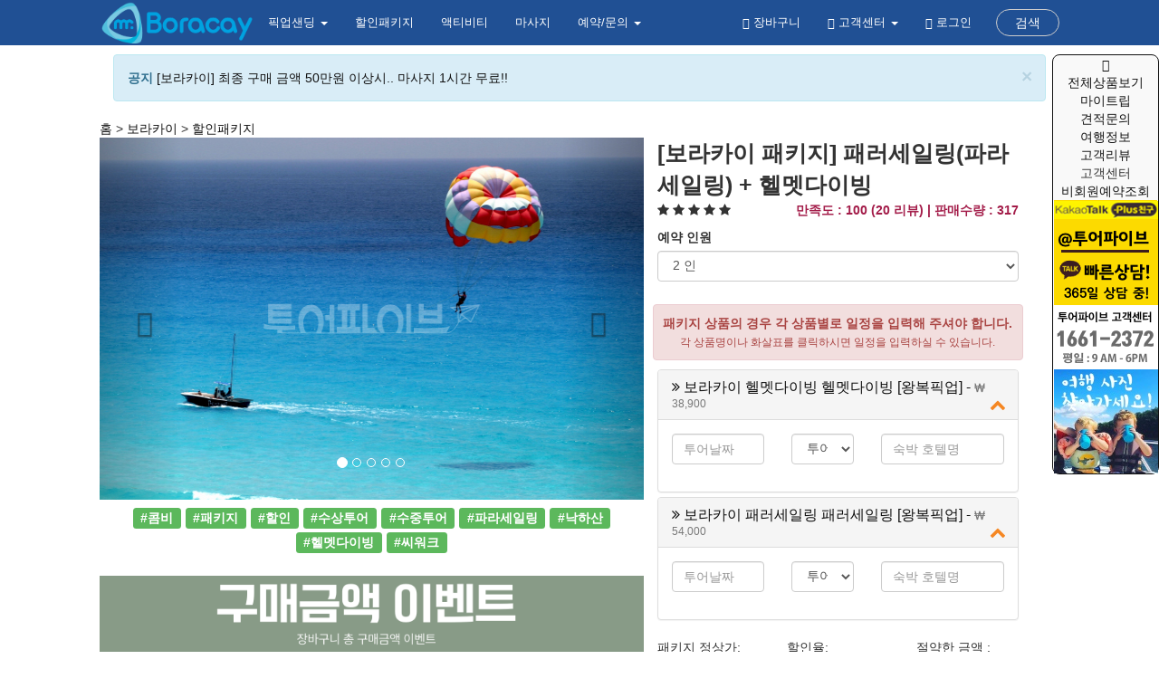

--- FILE ---
content_type: text/html; charset=UTF-8
request_url: https://www.mrboracay.com/boracay_activit_package1
body_size: 144532
content:
<!DOCTYPE html>
<html lang="ko">
  <head>
    <meta charset="utf-8">
    <meta content='Content-type: text/html; charset=UTF-8' name='http-equiv'>
    <meta content='IE=Edge,chrome=1' http-equiv='X-UA-Compatible'>
    <meta content='width=device-width, initial-scale=1, minimum-scale=1, maximum-scale=1, user-scalable=no' name='viewport'>
    <!-- The above 3 meta tags *must* come first in the head; any other head content must come *after* these tags -->
	<link rel="icon" href="https://www.mrboracay.com/favicon.png">
	        <META name="Title" content="[보라카이 패키지] 패러세일링(파라세일링) + 헬멧다이빙 - 미스터 보라카이(Mr.boracay): 보라카이 자유여행을 맡기자! by 투어파이브(투엔티파이브)">
        <META name="Descript-xion" content="Highlights- 패러세일링과 헬멧다이빙 상품을 결합해 저렴하게 이용할 수 있는 패키지 상품입니다.- 패러세일링와 헬멧다이빙 일정을 각각 설정할 수 있어 이용원하시는 일정에 맞춰 진행할 수 있습니다.- [패러세일링]- 강력하고 짜릿한 스피드를 자랑하는 스피드보트를 탑승하시고 패러세일링을 탑승할 수 있는 찬스!- 높은 곳에서 보라카이의 아름다운 해안 라인을 구경하세요.- 액티비티를 진행하는 동안 전문적인 장비와 구명조끼를 제공합니다. 보다 안전하고 편안하게 즐기세요.- [헬멧다이빙]- 체험다이빙은 무섭고, 물속 구경은 하고 싶은신 분들!!- 스피드보트를 탑승하시고 시워크 스테이션까지!!- 수중 사진 촬영 및 동영상 촬영 씨디 증정- 만 9세 이상이면 누구든지 즐길 수 있는 헬멧 다이빙! 예약 확정: - 결제가 완료되면, 투어의 예약은 완료됩니다. 12시간내로 바우처를 이메일로 받아보실 수 있습니다.- 24시간 내로 바우처를 이메일로 받아보시지 못하셨으면, 바로 저희 고객센터 1661-2372 혹은 카카오톡 플러스친구 &ldquo;투어파이브&rdquo; 에서 문의 바랍니다.- 패키지 상품의 경우 각 상품별로 일정을 입력해 주셔야 합니다.- 헬멧다이빙, 패러세일링, 제트스키, 바나나보트, UFO 상품은 진행 위치가 동일하여 동일일정으로 이용하시면 더욱 재미있고 알찬 시간을 보내실 수 있습니다. 일정(Itinerary): - [패러세일링]- 지정된 투어 시간 - 고객님 요청 호텔에서 픽업(호텔에 따라 디몰 맥도널드로 변경될 수 있습니다.)- 스피드 보트를 타고 패러세일링 수상 사이트로 이동- 안전 교육 실시- 패러세일링 체험실시 (15~20분)- 체험 후 스피드 보트로 보라카이 해변으로 이동- 호텔로 드롭 서비스 제공 (호텔에 따라 디몰 맥도널드로 변경될 수 있습니다.)* 상기 일정은 현지 사정(날씨 및 바다상태, 조류등의 영향)에 따라 변동될 수 있습니다.- [헬멧다이빙]- 지정된 투어 시간 - 고객님 요청 호텔에서 픽업(호텔에 따라 디몰 맥도널드로 변경될 수 있습니다.)- 스피드 보트를 타고 헬멧 다이빙 수상 사이트로 이동- 안전 교육 실시- 헬멧을 착용하고 체험 실시 (씨워킹, 다이빙) (15~20분)- 체험 후 스피드 보트로 보라카이 해변으로 이동- 호텔로 드롭 서비스 제공 (호텔에 따라 디몰 맥도널드로 변경될 수 있습니다.)* 상기 일정은 현지 사정(날씨 및 바다상태, 조류등의 영향)에 따라 변동될 수 있습니다. 여행 추가정보 - [패러세일링]- 1인~3인까지 탑승 가능합니다.- 3인탑승 신청시 현지사정(날씨 및 바다상태, 조류, 총무게)에 의해 2인/1인으로 탑승진행될 수 있습니다.- [헬멧다이빙]- 동영상 씨디는 현지 상황에 따라 투어 종료후 호텔 로비로 배달됩니다. 당일 저녁 전달 받지 못하신 경우, 별도로 연락주시면 이메일로 발송해 드리도록 하겠습니다.- 초등학생부터 투어 진행이 가능합니다. 안전상의 이유로 영유아의 체험은 금지되어 있습니다. (관련 법규 준수)- 임산부와 만 10세 미만의 아동, 만 60세 이상이신 분은 이용이 제한될 수 있습니다. (나이를 꼭 확인후 예약 부탁드립니다. 환불 사유가 안됩니다.)- 수영복 차림으로 체험하시면 됩니다. (반드시 필요한 사항은 아니나 전신이 젖는 투어입니다. 소요시간 - 미팅 및 이동시간 포함 1시간 30분 ~ 2시간 가량- 체험시간 15-20분 포함사항: - [패러세일링]패러세일링 체험 (15-20분)- [패러세일링]구명조끼, 패러세일링 장비 일체 포함- [헬멧다이빙]헬멧 다이빙 (씨워커) 체험 (15-20분)- [헬멧다이빙]구명조끼, 헬멧다이빙 장비 일체 포함- 스피드 보트 탑승- 호텔/리조트 픽업(화이트비치 스테이션 1-3), 디몰 맥도널드- 픽업 가능 지역 : 화이트 비치 스테이션 1-3에 위치한 호텔, 블라복비치 호텔- 픽업 가능 지역 외 : 디몰 맥도널드 픽업- 안전요원- 현지가이드- 플렛폼 이용금액 불포함사항: - 매너팁 1인당 100페소 (투어 종료후 픽업가이드에게 전달)- 여행자보험* 여행자보험은 별도 가입 가능하며 이용원하시는 경우 문의주시면 안내드리겠습니다. 준비물: - 선크림, 수영복, 비치타올 등 개인용품- 매너팁 기타 안내 사항: - 기본적으로 화이트비치에서 진행하게 되며, 날씨가 안좋을 경우 블라복 비치에서 진행될 수도 있습니다.- 현지 사정에 따라 예고 없이 위치는 변경될 수 있습니다.- 한국인 가이드가 없는 상품으로 현지인 가이드가 투어 진행을 도와드립니다.- 한국인 가이드가 있는 패키지 상품 이용하시는 분들은 이용이 어렵습니다. 추가정보: - 예약된 시간에 꼭 대기해 주시기 바랍니다. 픽업시간이 지켜지지 않을 경우, 노쇼로 간주하고 투어가 취소될 수 있습니다.- 호텔 왕복 픽업이 제공됩니다. 그러나 화이트비치 스테이션 1-3 구간만 가능합니다. 그외의 지역은 디몰 맥도널드까지 모셔다 드립니다.- 만 10세 이상 아동부터 만 60세까지 자유롭게 이용가능한 수중 액티비티 입니다.- 보트 탑승전에 식사를 하시거나 술을 마시면 탑승이 거절될 수 있습니다.- 물놀이 차림 복장으로 준비하시는 것이 좋습니다. 머리를 제외한 전신이 젖을 수 있습니다.- 투어전일 카카오톡을 통해 공지사항 전달드리고 있으니 다시 한번 픽업시간, 픽업위치 등 확인 후 이용하시면 됩니다.- 픽업시간은 호텔위치에 따라 조금 늦어질 수 있습니다.- 상기일정은 현지 사정에 따라 변동 될 수 있습니다.- 날씨 및 바다상태, 조류등의 영향에 따라 안전에 문제가 없는 코스로 진행됩니다.- 다음 투어가 있으신 분들은 예약시 반드시 투어 예정시간을 알려주세요.- 타 업체에서 예약하신 상품의 지연에 대해서는 책임지지 않습니다. 반드시 예약처에 지연사실을 알려서 이용에 불편이 없으시길 바랍니다. 이용방법: - 이메일로 전달받으신 바우처를 출력하시거나 핸드폰에 저장하셔서 가이드 혹은 샾 매니저에게 제시합니다.- 바우처에는 예약하신 날짜와 시간에만 유효합니다.- 반드시 호텔/리조트 로비/ 디몰 맥도널드 등 픽업장소에 10분 전에 대기해 주시기 바랍니다. 투어설명 [패러세일링]+[헬멧다이빙] [패러세일링] 멋진 해변과와 함께 빼놓을 수 없는 해양스포츠인 파라세일링!!호핑투어와 함께 가장 인기가 있는 해양스포츠 입니다.파라세일링은 30m~최대 200m의 높이에서 멋진 화이트 비치의 전경을 둘러 보며 셀피타임!!잊을 수 없는 기억을 만들어 보세요~하늘에서 보라카이를 내려다 보는 느낌, 안해보시면 모릅니다!!&quot;하늘과 바다를 한번에 즐길 수 있는 유일한 액티비티, 패러세일링&quot;남녀노소 모두 즐길 수 있는 멋진 풍경 구경과 스릴, 그리고 스트레스를 한방에 날려버릴 수 있는 투어입니다.보라카이의 높은 하늘과 에머럴드 빛 바다를 아우르는 최고의 액티비티를 찾으신다면 &quot;페러세일링&quot; 강력 추천합니다.낙하산과 비슷한 모양이 패러세일링 장비를 착용하고, 보트가 움직이는 힘으로 하늘에 떠서 스릴을 만끽하는 액티비티로 아름다운 화이트비치 해변을 한눈에 내려다 볼수 있는 이색 체험입니다.화이트비치의 모습을 하늘에서 볼 기회가 없다는 점을 감안하면, 보라카이의 페러세일링이 지닌 가치는 무궁무진합니다.[헬멧다이빙] 물을 무서워 하는 아이도, 체험다이빙은 어려운 어르신도 모두 편안하게 즐기실 수 있는 투어입니다.산소통을 매고 들어가는 스쿠버다이빙과 달리, 지상에서 호수를 통해서 산소를 공급해주는 헬멧다이빙은 1820년대에 영국 해군에 의해서 개발된 다이빙 수트 입니다. 산소를 지상에서 안정적으로 파이프를 통해서 전달 받기 때문에 산소 부족 등의 문제점이 발생하지 않는 아주 안전한 투어 입니다.바닷 속을 걸어서 산책을 할 수 있다고 하여, 씨워커라고도 불리는 이 투어는 마치 대형 수족관에 들어가서 걷는 것과 같은 느낌을 체험하실 수 있습니다. 물을 무서워하는 아이부터 성인까지 모두 즐겁게 체험할 수 있는 투어로 호핑투어시 진행되는 스노클링과는 또다른 재미를 느끼실 수 있습니다.바닷속 추억을 만들어 드립니다.고객님들이 체험하시는 동안, 물고기와 고객님들의 모습을 동영상과 사진을 찍어드립니다. 타 여행사의 한국인 가이드가 있는 패키지 상품을 이용한 고객은 액티비티를 이용할 수 없습니다. 속이고 예약시 적발될 경우 액티비티는 진행 불가하며, 입금액 또한 환불될 수 없음을 알려드립니다!">
        <META name="Description" content="Highlights- 패러세일링과 헬멧다이빙 상품을 결합해 저렴하게 이용할 수 있는 패키지 상품입니다.- 패러세일링와 헬멧다이빙 일정을 각각 설정할 수 있어 이용원하시는 일정에 맞춰 진행할 수 있습니다.- [패러세일링]- 강력하고 짜릿한 스피드를 자랑하는 스피드보트를 탑승하시고 패러세일링을 탑승할 수 있는 찬스!- 높은 곳에서 보라카이의 아름다운 해안 라인을 구경하세요.- 액티비티를 진행하는 동안 전문적인 장비와 구명조끼를 제공합니다. 보다 안전하고 편안하게 즐기세요.- [헬멧다이빙]- 체험다이빙은 무섭고, 물속 구경은 하고 싶은신 분들!!- 스피드보트를 탑승하시고 시워크 스테이션까지!!- 수중 사진 촬영 및 동영상 촬영 씨디 증정- 만 9세 이상이면 누구든지 즐길 수 있는 헬멧 다이빙! 예약 확정: - 결제가 완료되면, 투어의 예약은 완료됩니다. 12시간내로 바우처를 이메일로 받아보실 수 있습니다.- 24시간 내로 바우처를 이메일로 받아보시지 못하셨으면, 바로 저희 고객센터 1661-2372 혹은 카카오톡 플러스친구 &ldquo;투어파이브&rdquo; 에서 문의 바랍니다.- 패키지 상품의 경우 각 상품별로 일정을 입력해 주셔야 합니다.- 헬멧다이빙, 패러세일링, 제트스키, 바나나보트, UFO 상품은 진행 위치가 동일하여 동일일정으로 이용하시면 더욱 재미있고 알찬 시간을 보내실 수 있습니다. 일정(Itinerary): - [패러세일링]- 지정된 투어 시간 - 고객님 요청 호텔에서 픽업(호텔에 따라 디몰 맥도널드로 변경될 수 있습니다.)- 스피드 보트를 타고 패러세일링 수상 사이트로 이동- 안전 교육 실시- 패러세일링 체험실시 (15~20분)- 체험 후 스피드 보트로 보라카이 해변으로 이동- 호텔로 드롭 서비스 제공 (호텔에 따라 디몰 맥도널드로 변경될 수 있습니다.)* 상기 일정은 현지 사정(날씨 및 바다상태, 조류등의 영향)에 따라 변동될 수 있습니다.- [헬멧다이빙]- 지정된 투어 시간 - 고객님 요청 호텔에서 픽업(호텔에 따라 디몰 맥도널드로 변경될 수 있습니다.)- 스피드 보트를 타고 헬멧 다이빙 수상 사이트로 이동- 안전 교육 실시- 헬멧을 착용하고 체험 실시 (씨워킹, 다이빙) (15~20분)- 체험 후 스피드 보트로 보라카이 해변으로 이동- 호텔로 드롭 서비스 제공 (호텔에 따라 디몰 맥도널드로 변경될 수 있습니다.)* 상기 일정은 현지 사정(날씨 및 바다상태, 조류등의 영향)에 따라 변동될 수 있습니다. 여행 추가정보 - [패러세일링]- 1인~3인까지 탑승 가능합니다.- 3인탑승 신청시 현지사정(날씨 및 바다상태, 조류, 총무게)에 의해 2인/1인으로 탑승진행될 수 있습니다.- [헬멧다이빙]- 동영상 씨디는 현지 상황에 따라 투어 종료후 호텔 로비로 배달됩니다. 당일 저녁 전달 받지 못하신 경우, 별도로 연락주시면 이메일로 발송해 드리도록 하겠습니다.- 초등학생부터 투어 진행이 가능합니다. 안전상의 이유로 영유아의 체험은 금지되어 있습니다. (관련 법규 준수)- 임산부와 만 10세 미만의 아동, 만 60세 이상이신 분은 이용이 제한될 수 있습니다. (나이를 꼭 확인후 예약 부탁드립니다. 환불 사유가 안됩니다.)- 수영복 차림으로 체험하시면 됩니다. (반드시 필요한 사항은 아니나 전신이 젖는 투어입니다. 소요시간 - 미팅 및 이동시간 포함 1시간 30분 ~ 2시간 가량- 체험시간 15-20분 포함사항: - [패러세일링]패러세일링 체험 (15-20분)- [패러세일링]구명조끼, 패러세일링 장비 일체 포함- [헬멧다이빙]헬멧 다이빙 (씨워커) 체험 (15-20분)- [헬멧다이빙]구명조끼, 헬멧다이빙 장비 일체 포함- 스피드 보트 탑승- 호텔/리조트 픽업(화이트비치 스테이션 1-3), 디몰 맥도널드- 픽업 가능 지역 : 화이트 비치 스테이션 1-3에 위치한 호텔, 블라복비치 호텔- 픽업 가능 지역 외 : 디몰 맥도널드 픽업- 안전요원- 현지가이드- 플렛폼 이용금액 불포함사항: - 매너팁 1인당 100페소 (투어 종료후 픽업가이드에게 전달)- 여행자보험* 여행자보험은 별도 가입 가능하며 이용원하시는 경우 문의주시면 안내드리겠습니다. 준비물: - 선크림, 수영복, 비치타올 등 개인용품- 매너팁 기타 안내 사항: - 기본적으로 화이트비치에서 진행하게 되며, 날씨가 안좋을 경우 블라복 비치에서 진행될 수도 있습니다.- 현지 사정에 따라 예고 없이 위치는 변경될 수 있습니다.- 한국인 가이드가 없는 상품으로 현지인 가이드가 투어 진행을 도와드립니다.- 한국인 가이드가 있는 패키지 상품 이용하시는 분들은 이용이 어렵습니다. 추가정보: - 예약된 시간에 꼭 대기해 주시기 바랍니다. 픽업시간이 지켜지지 않을 경우, 노쇼로 간주하고 투어가 취소될 수 있습니다.- 호텔 왕복 픽업이 제공됩니다. 그러나 화이트비치 스테이션 1-3 구간만 가능합니다. 그외의 지역은 디몰 맥도널드까지 모셔다 드립니다.- 만 10세 이상 아동부터 만 60세까지 자유롭게 이용가능한 수중 액티비티 입니다.- 보트 탑승전에 식사를 하시거나 술을 마시면 탑승이 거절될 수 있습니다.- 물놀이 차림 복장으로 준비하시는 것이 좋습니다. 머리를 제외한 전신이 젖을 수 있습니다.- 투어전일 카카오톡을 통해 공지사항 전달드리고 있으니 다시 한번 픽업시간, 픽업위치 등 확인 후 이용하시면 됩니다.- 픽업시간은 호텔위치에 따라 조금 늦어질 수 있습니다.- 상기일정은 현지 사정에 따라 변동 될 수 있습니다.- 날씨 및 바다상태, 조류등의 영향에 따라 안전에 문제가 없는 코스로 진행됩니다.- 다음 투어가 있으신 분들은 예약시 반드시 투어 예정시간을 알려주세요.- 타 업체에서 예약하신 상품의 지연에 대해서는 책임지지 않습니다. 반드시 예약처에 지연사실을 알려서 이용에 불편이 없으시길 바랍니다. 이용방법: - 이메일로 전달받으신 바우처를 출력하시거나 핸드폰에 저장하셔서 가이드 혹은 샾 매니저에게 제시합니다.- 바우처에는 예약하신 날짜와 시간에만 유효합니다.- 반드시 호텔/리조트 로비/ 디몰 맥도널드 등 픽업장소에 10분 전에 대기해 주시기 바랍니다. 투어설명 [패러세일링]+[헬멧다이빙] [패러세일링] 멋진 해변과와 함께 빼놓을 수 없는 해양스포츠인 파라세일링!!호핑투어와 함께 가장 인기가 있는 해양스포츠 입니다.파라세일링은 30m~최대 200m의 높이에서 멋진 화이트 비치의 전경을 둘러 보며 셀피타임!!잊을 수 없는 기억을 만들어 보세요~하늘에서 보라카이를 내려다 보는 느낌, 안해보시면 모릅니다!!&quot;하늘과 바다를 한번에 즐길 수 있는 유일한 액티비티, 패러세일링&quot;남녀노소 모두 즐길 수 있는 멋진 풍경 구경과 스릴, 그리고 스트레스를 한방에 날려버릴 수 있는 투어입니다.보라카이의 높은 하늘과 에머럴드 빛 바다를 아우르는 최고의 액티비티를 찾으신다면 &quot;페러세일링&quot; 강력 추천합니다.낙하산과 비슷한 모양이 패러세일링 장비를 착용하고, 보트가 움직이는 힘으로 하늘에 떠서 스릴을 만끽하는 액티비티로 아름다운 화이트비치 해변을 한눈에 내려다 볼수 있는 이색 체험입니다.화이트비치의 모습을 하늘에서 볼 기회가 없다는 점을 감안하면, 보라카이의 페러세일링이 지닌 가치는 무궁무진합니다.[헬멧다이빙] 물을 무서워 하는 아이도, 체험다이빙은 어려운 어르신도 모두 편안하게 즐기실 수 있는 투어입니다.산소통을 매고 들어가는 스쿠버다이빙과 달리, 지상에서 호수를 통해서 산소를 공급해주는 헬멧다이빙은 1820년대에 영국 해군에 의해서 개발된 다이빙 수트 입니다. 산소를 지상에서 안정적으로 파이프를 통해서 전달 받기 때문에 산소 부족 등의 문제점이 발생하지 않는 아주 안전한 투어 입니다.바닷 속을 걸어서 산책을 할 수 있다고 하여, 씨워커라고도 불리는 이 투어는 마치 대형 수족관에 들어가서 걷는 것과 같은 느낌을 체험하실 수 있습니다. 물을 무서워하는 아이부터 성인까지 모두 즐겁게 체험할 수 있는 투어로 호핑투어시 진행되는 스노클링과는 또다른 재미를 느끼실 수 있습니다.바닷속 추억을 만들어 드립니다.고객님들이 체험하시는 동안, 물고기와 고객님들의 모습을 동영상과 사진을 찍어드립니다. 타 여행사의 한국인 가이드가 있는 패키지 상품을 이용한 고객은 액티비티를 이용할 수 없습니다. 속이고 예약시 적발될 경우 액티비티는 진행 불가하며, 입금액 또한 환불될 수 없음을 알려드립니다!">
        <meta property="og:title" content="[보라카이 패키지] 패러세일링(파라세일링) + 헬멧다이빙 - 미스터 보라카이(Mr.boracay): 보라카이 자유여행을 맡기자! by 투어파이브(투엔티파이브)">
        <meta property="og:image" content="https://shopimg.tour5.co.kr/xs-T5_115567224573.jpg">
        <meta property="og:site_name" content="[보라카이 패키지] 패러세일링(파라세일링) + 헬멧다이빙 - 미스터 보라카이(Mr.boracay): 보라카이 자유여행을 맡기자! by 투어파이브(투엔티파이브)">
        <meta property="og:url" content="https://www.mrboracay.com/boracay_activit_package1">
        <meta property="og:description" content="Highlights- 패러세일링과 헬멧다이빙 상품을 결합해 저렴하게 이용할 수 있는 패키지 상품입니다.- 패러세일링와 헬멧다이빙 일정을 각각 설정할 수 있어 이용원하시는 일정에 맞춰 진행할 수 있습니다.- [패러세일링]- 강력하고 짜릿한 스피드를 자랑하는 스피드보트를 탑승하시고 패러세일링을 탑승할 수 있는 찬스!- 높은 곳에서 보라카이의 아름다운 해안 라인을 구경하세요.- 액티비티를 진행하는 동안 전문적인 장비와 구명조끼를 제공합니다. 보다 안전하고 편안하게 즐기세요.- [헬멧다이빙]- 체험다이빙은 무섭고, 물속 구경은 하고 싶은신 분들!!- 스피드보트를 탑승하시고 시워크 스테이션까지!!- 수중 사진 촬영 및 동영상 촬영 씨디 증정- 만 9세 이상이면 누구든지 즐길 수 있는 헬멧 다이빙! 예약 확정: - 결제가 완료되면, 투어의 예약은 완료됩니다. 12시간내로 바우처를 이메일로 받아보실 수 있습니다.- 24시간 내로 바우처를 이메일로 받아보시지 못하셨으면, 바로 저희 고객센터 1661-2372 혹은 카카오톡 플러스친구 &ldquo;투어파이브&rdquo; 에서 문의 바랍니다.- 패키지 상품의 경우 각 상품별로 일정을 입력해 주셔야 합니다.- 헬멧다이빙, 패러세일링, 제트스키, 바나나보트, UFO 상품은 진행 위치가 동일하여 동일일정으로 이용하시면 더욱 재미있고 알찬 시간을 보내실 수 있습니다. 일정(Itinerary): - [패러세일링]- 지정된 투어 시간 - 고객님 요청 호텔에서 픽업(호텔에 따라 디몰 맥도널드로 변경될 수 있습니다.)- 스피드 보트를 타고 패러세일링 수상 사이트로 이동- 안전 교육 실시- 패러세일링 체험실시 (15~20분)- 체험 후 스피드 보트로 보라카이 해변으로 이동- 호텔로 드롭 서비스 제공 (호텔에 따라 디몰 맥도널드로 변경될 수 있습니다.)* 상기 일정은 현지 사정(날씨 및 바다상태, 조류등의 영향)에 따라 변동될 수 있습니다.- [헬멧다이빙]- 지정된 투어 시간 - 고객님 요청 호텔에서 픽업(호텔에 따라 디몰 맥도널드로 변경될 수 있습니다.)- 스피드 보트를 타고 헬멧 다이빙 수상 사이트로 이동- 안전 교육 실시- 헬멧을 착용하고 체험 실시 (씨워킹, 다이빙) (15~20분)- 체험 후 스피드 보트로 보라카이 해변으로 이동- 호텔로 드롭 서비스 제공 (호텔에 따라 디몰 맥도널드로 변경될 수 있습니다.)* 상기 일정은 현지 사정(날씨 및 바다상태, 조류등의 영향)에 따라 변동될 수 있습니다. 여행 추가정보 - [패러세일링]- 1인~3인까지 탑승 가능합니다.- 3인탑승 신청시 현지사정(날씨 및 바다상태, 조류, 총무게)에 의해 2인/1인으로 탑승진행될 수 있습니다.- [헬멧다이빙]- 동영상 씨디는 현지 상황에 따라 투어 종료후 호텔 로비로 배달됩니다. 당일 저녁 전달 받지 못하신 경우, 별도로 연락주시면 이메일로 발송해 드리도록 하겠습니다.- 초등학생부터 투어 진행이 가능합니다. 안전상의 이유로 영유아의 체험은 금지되어 있습니다. (관련 법규 준수)- 임산부와 만 10세 미만의 아동, 만 60세 이상이신 분은 이용이 제한될 수 있습니다. (나이를 꼭 확인후 예약 부탁드립니다. 환불 사유가 안됩니다.)- 수영복 차림으로 체험하시면 됩니다. (반드시 필요한 사항은 아니나 전신이 젖는 투어입니다. 소요시간 - 미팅 및 이동시간 포함 1시간 30분 ~ 2시간 가량- 체험시간 15-20분 포함사항: - [패러세일링]패러세일링 체험 (15-20분)- [패러세일링]구명조끼, 패러세일링 장비 일체 포함- [헬멧다이빙]헬멧 다이빙 (씨워커) 체험 (15-20분)- [헬멧다이빙]구명조끼, 헬멧다이빙 장비 일체 포함- 스피드 보트 탑승- 호텔/리조트 픽업(화이트비치 스테이션 1-3), 디몰 맥도널드- 픽업 가능 지역 : 화이트 비치 스테이션 1-3에 위치한 호텔, 블라복비치 호텔- 픽업 가능 지역 외 : 디몰 맥도널드 픽업- 안전요원- 현지가이드- 플렛폼 이용금액 불포함사항: - 매너팁 1인당 100페소 (투어 종료후 픽업가이드에게 전달)- 여행자보험* 여행자보험은 별도 가입 가능하며 이용원하시는 경우 문의주시면 안내드리겠습니다. 준비물: - 선크림, 수영복, 비치타올 등 개인용품- 매너팁 기타 안내 사항: - 기본적으로 화이트비치에서 진행하게 되며, 날씨가 안좋을 경우 블라복 비치에서 진행될 수도 있습니다.- 현지 사정에 따라 예고 없이 위치는 변경될 수 있습니다.- 한국인 가이드가 없는 상품으로 현지인 가이드가 투어 진행을 도와드립니다.- 한국인 가이드가 있는 패키지 상품 이용하시는 분들은 이용이 어렵습니다. 추가정보: - 예약된 시간에 꼭 대기해 주시기 바랍니다. 픽업시간이 지켜지지 않을 경우, 노쇼로 간주하고 투어가 취소될 수 있습니다.- 호텔 왕복 픽업이 제공됩니다. 그러나 화이트비치 스테이션 1-3 구간만 가능합니다. 그외의 지역은 디몰 맥도널드까지 모셔다 드립니다.- 만 10세 이상 아동부터 만 60세까지 자유롭게 이용가능한 수중 액티비티 입니다.- 보트 탑승전에 식사를 하시거나 술을 마시면 탑승이 거절될 수 있습니다.- 물놀이 차림 복장으로 준비하시는 것이 좋습니다. 머리를 제외한 전신이 젖을 수 있습니다.- 투어전일 카카오톡을 통해 공지사항 전달드리고 있으니 다시 한번 픽업시간, 픽업위치 등 확인 후 이용하시면 됩니다.- 픽업시간은 호텔위치에 따라 조금 늦어질 수 있습니다.- 상기일정은 현지 사정에 따라 변동 될 수 있습니다.- 날씨 및 바다상태, 조류등의 영향에 따라 안전에 문제가 없는 코스로 진행됩니다.- 다음 투어가 있으신 분들은 예약시 반드시 투어 예정시간을 알려주세요.- 타 업체에서 예약하신 상품의 지연에 대해서는 책임지지 않습니다. 반드시 예약처에 지연사실을 알려서 이용에 불편이 없으시길 바랍니다. 이용방법: - 이메일로 전달받으신 바우처를 출력하시거나 핸드폰에 저장하셔서 가이드 혹은 샾 매니저에게 제시합니다.- 바우처에는 예약하신 날짜와 시간에만 유효합니다.- 반드시 호텔/리조트 로비/ 디몰 맥도널드 등 픽업장소에 10분 전에 대기해 주시기 바랍니다. 투어설명 [패러세일링]+[헬멧다이빙] [패러세일링] 멋진 해변과와 함께 빼놓을 수 없는 해양스포츠인 파라세일링!!호핑투어와 함께 가장 인기가 있는 해양스포츠 입니다.파라세일링은 30m~최대 200m의 높이에서 멋진 화이트 비치의 전경을 둘러 보며 셀피타임!!잊을 수 없는 기억을 만들어 보세요~하늘에서 보라카이를 내려다 보는 느낌, 안해보시면 모릅니다!!&quot;하늘과 바다를 한번에 즐길 수 있는 유일한 액티비티, 패러세일링&quot;남녀노소 모두 즐길 수 있는 멋진 풍경 구경과 스릴, 그리고 스트레스를 한방에 날려버릴 수 있는 투어입니다.보라카이의 높은 하늘과 에머럴드 빛 바다를 아우르는 최고의 액티비티를 찾으신다면 &quot;페러세일링&quot; 강력 추천합니다.낙하산과 비슷한 모양이 패러세일링 장비를 착용하고, 보트가 움직이는 힘으로 하늘에 떠서 스릴을 만끽하는 액티비티로 아름다운 화이트비치 해변을 한눈에 내려다 볼수 있는 이색 체험입니다.화이트비치의 모습을 하늘에서 볼 기회가 없다는 점을 감안하면, 보라카이의 페러세일링이 지닌 가치는 무궁무진합니다.[헬멧다이빙] 물을 무서워 하는 아이도, 체험다이빙은 어려운 어르신도 모두 편안하게 즐기실 수 있는 투어입니다.산소통을 매고 들어가는 스쿠버다이빙과 달리, 지상에서 호수를 통해서 산소를 공급해주는 헬멧다이빙은 1820년대에 영국 해군에 의해서 개발된 다이빙 수트 입니다. 산소를 지상에서 안정적으로 파이프를 통해서 전달 받기 때문에 산소 부족 등의 문제점이 발생하지 않는 아주 안전한 투어 입니다.바닷 속을 걸어서 산책을 할 수 있다고 하여, 씨워커라고도 불리는 이 투어는 마치 대형 수족관에 들어가서 걷는 것과 같은 느낌을 체험하실 수 있습니다. 물을 무서워하는 아이부터 성인까지 모두 즐겁게 체험할 수 있는 투어로 호핑투어시 진행되는 스노클링과는 또다른 재미를 느끼실 수 있습니다.바닷속 추억을 만들어 드립니다.고객님들이 체험하시는 동안, 물고기와 고객님들의 모습을 동영상과 사진을 찍어드립니다. 타 여행사의 한국인 가이드가 있는 패키지 상품을 이용한 고객은 액티비티를 이용할 수 없습니다. 속이고 예약시 적발될 경우 액티비티는 진행 불가하며, 입금액 또한 환불될 수 없음을 알려드립니다!">
        <META name="Keywords" content="콤비, 패키지, 할인, 수상투어, 수중투어, 파라세일링, 낙하산, 헬멧다이빙, 씨워크">
            
        <title>[보라카이 패키지] 패러세일링(파라세일링) + 헬멧다이빙 - 미스터 보라카이(Mr.boracay): 보라카이 자유여행을 맡기자! by 투어파이브(투엔티파이브)</title>
	
            
    <script type="application/ld+json">
{"@context":"https://schema.org","@type":"Organization","name":"투어파이브","alternateName":"tour5","url":"https://www.mrboracay.com","logo":"https://www.tour5.co.kr/images/logo.png","sameAs":["https://www.tourfive.com","https://www.instagram.com/tour5","https://blog.naver.com/kobi001","https://www.facebook.com/tourfive"]}
</script>
	
        
<script type="application/ld+json">
{
 "@context": "https://schema.org",
 "@type": "BreadcrumbList",
 "itemListElement":
 [
  {
   "@type": "ListItem",
   "position": 1,
   "item":
   {
    "@id": "https://www.mrboracay.com",
    "name": "HOME"
    }
  },
  {
   "@type": "ListItem",
  "position": 2,
  "item":
   {
     "@id": "https://www.mrboracay.com/boracay_activit_package1",
     "name": "[보라카이 패키지] 패러세일링(파라세일링) + 헬멧다이빙"
   }
  }
 ]
}
</script>
	
	<META name="Author" content="KEUNTAE KIM">
	<META name="Publisher" content="TOURFIVE, INC">
	<meta content='all, index, follow' name='robots'>
    <meta content='ko' name='locale'>
    <meta content='KRW' name='currency'> 
        
    <link rel="canonical" href="https://www.mrboracay.com/boracay_activit_package1">

    <!-- IE10 viewport hack for Surface/desktop Windows 8 bug -->
    <link href="https://www.mrboracay.com/js/ie10-viewport-bug-workaround.css" rel="stylesheet">
	<!-- Bootstrap core CSS -->
    <link href="https://www.mrboracay.com/css/bootstrap.min.css" rel="stylesheet">
    <link href="https://www.mrboracay.com/css/carousel.css" rel="stylesheet">
    <link href="https://maxcdn.bootstrapcdn.com/font-awesome/4.7.0/css/font-awesome.min.css"  rel="stylesheet">
    <link href="https://fonts.googleapis.com/icon?family=Material+Icons" rel="stylesheet">
    
</head>
        

<script src="https://www.mrboracay.com/js/nav.js"></script>
<style>

  /* CUSTOMIZE THE NAVBAR
-------------------------------------------------- */
.navbar-header {
    position: relative;
    z-index:1;
}

/* Special class on .container surrounding .navbar, used for positioning it into place. */
.navbar-static-top {
  margin-bottom: 10px;
}
.navbar-brand {
  padding: 0px;
}
.navbar-brand>img {
  height: 100%;
  padding: 2px;
  width: auto;
}

.navbar-inverse .navbar-nav>li {
    font-size:13px;
}
.navbar-inverse .navbar-nav>li>a {
  color: white !important;
}

.navbar-inverse .navbar-nav>.active>a, .navbar-inverse .navbar-nav>.active>a:focus, .navbar-inverse .navbar-nav>.active>a:hover {
  color: #fff;
  background-color: #205094;
}

nav.navbar.navbar-inverse {
  background-color: #205094;
  border: none;
  position: relative;
}

.collapse.navbar-collapse {
  position: relative;
}    
    
.navbar-brand { position: relative; z-index: 2; }

.navbar-brand>img {
  height: 100%;
  padding: 2px;
  width: auto;
}


.navbar-nav.navbar-right .btn { position: relative; z-index: 2; padding: 4px 20px; margin: 10px auto; }

.navbar .navbar-collapse { position: relative; }
.navbar .navbar-collapse .navbar-right > li:last-child { padding-left: 12px; }

.navbar .nav-collapse { position: absolute; z-index: 1; top: 0; left: 0; right: 0; bottom: 0; margin: 0; padding-right: 80px; padding-left: 180px; width: 100%; text-align: right;}
.navbar .nav-collapse .navbar-form { background-color: #205094; border-width: 0; box-shadow: none; width:400px;}
.nav-collapse>li { float: right; }

.btn.btn-circle { border-radius: 50px; }
.btn.btn-outline { background-color: transparent; }

@media screen and (max-width: 767px) {
    .navbar .navbar-collapse .navbar-right > li:last-child{ padding-left: 15px; padding-right: 15px;} 
    .dropdown-menu a{
        color: white !important;
    }
    .navbar .nav-collapse { margin: 7.5px auto; padding: 0; }
    .navbar .nav-collapse .navbar-form { margin: 0; width:auto;}
    .nav-collapse>li { float: none; }
}
</style>
  <header>
	      <!-- Static navbar -->
    <nav class="navbar navbar-inverse navbar-static-top"  role="navigation">
      <div class="container">
        <div class="navbar-header">
          <button type="button" class="navbar-toggle collapsed" data-toggle="collapse" data-target="#bs-example-navbar-collapse-1">
            <span class="sr-only">Toggle navigation</span>
            <span class="icon-bar"></span>
            <span class="icon-bar"></span>
            <span class="icon-bar"></span>
          </button>
          <a class="navbar-brand" href="https://www.mrboracay.com" title="Home"><img src="https://www.mrboracay.com/images/logo.png"  class="img-responsive"></a>
        </div>
        <div id="bs-example-navbar-collapse-1" class="navbar-collapse collapse">
			<ul class="nav navbar-nav">
							<li class="dropdown  "> <a href="https://www.mrboracay.com/boracay-pickupsending"  class="dropdown-toggle" data-toggle="dropdown" role="button" aria-haspopup="true" aria-expanded="false"  > 픽업샌딩  <span class="caret"></span>  </a>
								<ul class="dropdown-menu">
										<li><a href="https://www.mrboracay.com/boracay-pickupsending" >픽업샌딩</a></li>
										<li><a href="https://www.mrboracay.com/boracay-lounge" >공항라운지</a></li>
										<li><a href="https://www.mrboracay.com/boracay-pickup-package" >픽업패키지</a></li>
										</ul>
							</li>
							<li class="  "> <a href="https://www.mrboracay.com/boracay-day-tour-package"  > 할인패키지   </a>
						</li>
							<li class="  "> <a href="https://www.mrboracay.com/boracay-day-tour-activity"  > 액티비티   </a>
						</li>
							<li class="  "> <a href="https://www.mrboracay.com/boracay-day-tour-massage"  > 마사지   </a>
						</li>
							<li class="dropdown  "> <a href="https://www.mrboracay.com/"  class="dropdown-toggle" data-toggle="dropdown" role="button" aria-haspopup="true" aria-expanded="false"  > 예약/문의  <span class="caret"></span>  </a>
								<ul class="dropdown-menu">
										<li><a href="https://www.mrboracay.com/viewtrip" >비회원 예약확인</a></li>
										<li><a href="https://www.mrboracay.com/tour_information_boracay/?d=59" >추천일정</a></li>
										<li><a href="https://www.mrboracay.com/estimate" >견적문의</a></li>
										</ul>
							</li>
			          </ul>
          <ul class="nav navbar-nav navbar-right"  id="fade" >
            <li><a href="https://www.mrboracay.com/showcart"><span class="glyphicon glyphicon-shopping-cart"></span> 장바구니</a></li>
              
            <li class="dropdown">
                  <a href="#" class="dropdown-toggle" data-toggle="dropdown" role="button" aria-haspopup="true" aria-expanded="false"><span class="glyphicon glyphicon-tree-deciduous"></span> 고객센터 <span class="caret"></span></a>
                  <ul class="dropdown-menu">
                      <li><a href="https://www.mrboracay.com/notice"><span class="glyphicon glyphicon-bullhorn"></span> 공지사항 <span class="sr-only">(current)</span></a></li>
                      <li><a href="https://www.mrboracay.com/eventboard"><i class="fa fa-gift"></i> 이벤트 <span class="sr-only">(current)</span></a></li>
                      <li><a href="https://www.mrboracay.com/QnA"><i class="fa fa-comments"></i> 질문과답변 <span class="sr-only">(current)</span></a></li>
                      <li><a href="https://www.mrboracay.com/faq"><i class="fa fa-comments"></i> FAQ <span class="sr-only">(current)</span></a></li>
                      <li><a href="https://www.mrboracay.com/blog"><i class="fa fa-ship"></i> 여행정보 <span class="sr-only">(current)</span></a></li>
                      <li><a href="https://www.mrboracay.com/QnA"><i class="fa fa-commenting"></i> 카톡추가방법 <span class="sr-only">(current)</span></a></li>
                  </ul>
                </li>
            
                        <li><a href="https://www.mrboracay.com/login"><span class="glyphicon glyphicon-log-in"></span> 로그인</a>
             </li>
            
                            <li>
                  <a class="btn btn-default btn-outline btn-circle"  data-toggle="collapse" href="#nav-collapse3" aria-expanded="false" aria-controls="nav-collapse3">검색</a>
                </li>
            </ul>
            <div class="collapse nav navbar-nav nav-collapse" id="nav-collapse3">
            <form class="navbar-form navbar-right" role="search"  action="https://www.mrboracay.com/search.php" method="post">
              <div class="form-group">
                <input name="keyword" type="text" class="form-control" placeholder="Search/검색" required>
              </div>
              <button type="submit" class="btn btn-danger"><span class="glyphicon glyphicon-search" aria-hidden="true"></span></button>
            </form>
          </div>
        </div><!--/.nav-collapse -->
      </div>
    </nav>
</header>
    <!-- Bootstrap core JavaScript
    ================================================== -->
    <!-- Placed at the end of the document so the pages load faster -->
<!-- Latest compiled and minified CSS -->

<!-- jQuery library -->
<script src="https://ajax.googleapis.com/ajax/libs/jquery/3.3.1/jquery.min.js"></script>

<!-- Latest compiled JavaScript -->
<script src="https://maxcdn.bootstrapcdn.com/bootstrap/3.4.0/js/bootstrap.min.js"></script>
    <script src="https://www.mrboracay.com/js/modal.js"></script>
        
    <link rel="stylesheet" href="https://cdn.jsdelivr.net/bxslider/4.2.12/jquery.bxslider.css">
    <script src="https://cdn.jsdelivr.net/bxslider/4.2.12/jquery.bxslider.min.js"></script>    
 
 
    <script src="//developers.kakao.com/sdk/js/kakao.min.js"></script>
    <script type='text/javascript'>
          //<![CDATA[
            // 사용할 앱의 JavaScript 키를 설정해 주세요.
            Kakao.init('fc0813a95e161bc9489be365d59f612a');
            function plusFriendChat() {
              Kakao.PlusFriend.chat({
                plusFriendId: '_kaxkfxd' // 플러스친구 홈 URL에 명시된 id로 설정합니다.
              });
            }
          //]]>
    </script>
	<div itemscope itemtype="https://schema.org/Product">
<meta itemprop="name" content="[보라카이 패키지] 패러세일링(파라세일링) + 헬멧다이빙">
<meta itemprop="description" content="보라카이의 해양액티비티!! 파라세일링과 헬멧다이빙을 한번에!!">
<meta itemprop="url" content="https://www.mrboracay.com/boracay_activit_package1">
<meta itemprop="image" content="https://shopimg.tour5.co.kr/T5_115567224573.jpg">
<meta itemprop="manufacturer" content="투어파이브">
<meta itemprop="brand" content="투어파이브">

<span itemprop="offers" itemscope itemtype="https://schema.org/Offer">
	<meta itemprop="price" content="85800">
	<meta itemprop="priceCurrency" content="KRW">
    <meta itemprop="priceValidUntil" content="2030-12-31">
	<link itemprop="availability" href="https://schema.org/InStock">
</span>


<style>
.product-detail-2 .vendor-feedback {
    color: #A31C49;
    font-weight: bold;
}
.product-detail-2 .product-price,
.product-detail-2 h2,
.product-detail-2 h3,
.product-detail-2 .vendor-reject {
    color: #000;
    font-weight: bold;
}

.product-detail-2 .product-title {
    font-size: 25px;
    font-weight: bold;
}

.item img{
    max-width:100% !important;
    max-height:400px;
    display:block;
}

.product-detail-2 .product-price {
    font-size: 20px;
    padding-bottom: 10px;
}
.product-detail-2 .product-price span {
    font-weight: normal;
}
.product-detail-2 .btn-success {
    background: #205094;
    border: 1px solid #205094;
}
.product-detail-2 .carousel-inner{
  width:100%;
  max-height: 400px !important;

}
.product-detail-2 .product-descriptions {
    word-wrap: break-word;
}
    
.product-descriptions img {
    max-width: 100%;
}


.tabs-below > .nav-tabs,
.tabs-right > .nav-tabs,
.tabs-left > .nav-tabs {
    border-bottom: 0;
}

.tab-content > .tab-pane,
.pill-content > .pill-pane {
	display: none;
    border-bottom : 1px solid #ddd;
    border-left : 1px solid #ddd;
    border-right : 1px solid #ddd;
    overflow: scroll;
}

.tab-content > .active,
.pill-content > .active {
	display: block;
	min-height: 100px;
}

.tabs-below > .nav-tabs {
	border-top: 1px solid #ddd;
}

.tabs-below > .nav-tabs > li {
	margin-top: -1px;
	margin-bottom: 0;
}

.tabs-below > .nav-tabs > li > a {
	-webkit-border-radius: 0 0 4px 4px;
		 -moz-border-radius: 0 0 4px 4px;
					border-radius: 0 0 4px 4px;
}

.tabs-below > .nav-tabs > li > a:hover,
.tabs-below > .nav-tabs > li > a:focus {
	border-top-color: #ddd;
	border-bottom-color: transparent;
}

.tabs-below > .nav-tabs > .active > a,
.tabs-below > .nav-tabs > .active > a:hover,
.tabs-below > .nav-tabs > .active > a:focus {
	border-color: transparent #ddd #ddd #ddd;
}
    
.collabo {
     float: left;   
}
    
.collabo_price {
    color: #0F960B;
    font-weight: bold;
    font-size: 20px;
    float: left;
}


.panel-heading [data-toggle="collapse"]:after {
    font-family: 'fontawesome';
    content: "\f054"; /* "play" icon */
    float: right;
    color: #F58723;
    font-size: 18px;
    line-height: 22px;
    /* rotate "play" icon from > (right arrow) to down arrow */
    -webkit-transform: rotate(-90deg);
    -moz-transform: rotate(-90deg);
    -ms-transform: rotate(-90deg);
    -o-transform: rotate(-90deg);
    transform: rotate(-90deg);
}

.panel-heading [data-toggle="collapse"].collapsed:after {
    /* rotate "play" icon from > (right arrow) to ^ (up arrow) */
    -webkit-transform: rotate(90deg);
    -moz-transform: rotate(90deg);
    -ms-transform: rotate(90deg);
    -o-transform: rotate(90deg);
    transform: rotate(90deg);
    color: #454444;
}    

.tab-content img {
    width: 100%;
    height: auto;
}
.kakao img {
    width: 100%;
    height: auto;
}

    
 #map {
        height: 400px;
        width: 100%;
       }

.TAG
{
    text-align: center;
    padding: 5px;
    font-size: 19px;
    color:dimgrey;
}
    
</style>
<link rel="stylesheet" href="//code.jquery.com/ui/1.8.18/themes/base/jquery-ui.css" />
<script src="//ajax.googleapis.com/ajax/libs/jquery/1.7.1/jquery.min.js"></script>
<script src="//code.jquery.com/ui/1.8.18/jquery-ui.min.js"></script>
<script src="../js/bootstrap-spinner.js"></script>

<script>

function DisableWeekDays(date) { // 주말만 나오게
 
 var weekenddate = $.datepicker.noWeekends(date);
 
// In order to disable weekdays, we will invert the value returned by noWeekends functions.
// noWeekends return an array with the first element being true/false.. So we will invert the first element

 var disableweek = [!weekenddate[0]]; 
 return disableweek;
}    
    
function DisableMonday(date) { // 특정요일 제한 Sunday : 1, Monday: 2,Tuesday:3 ,Wednesday : 4,Thursday :5 ,Friday :6, Saturday:7
 
  var day = date.getDay();
 // If day == 1 then it is MOnday
 if (day == -1) {
 
 return [false] ; 
 
 } else { 
 
 return [true] ;
 }
  
}
     
function Ableday(date) { // 특정요일 제한 Sunday : 1, Monday: 2,Tuesday:3 ,Wednesday : 4,Thursday :5 ,Friday :6, Saturday:7
 
  var day = date.getDay();
 // If day == 1 then it is MOnday
//     return [day == 1 || day == 4,""];
return [,""]}
    
jQuery(document).ready(function(){
    jQuery('#datepicker0').datepicker({
    dateFormat: 'yy-mm-dd',
    prevText: '이전 달',
    nextText: '다음 달',
    monthNames: ['1월','2월','3월','4월','5월','6월','7월','8월','9월','10월','11월','12월'],
    monthNamesShort: ['1','2','3','4','5','6','7','8','9','10','11','12'],
    dayNames: ['일','월','화','수','목','금','토'],
    dayNamesShort: ['일','월','화','수','목','금','토'],
    dayNamesMin: ['일','월','화','수','목','금','토'],
    showMonthAfterYear: true,
    changeMonth: true,
    changeYear: true,
	minDate: 0, 
	maxDate: "+365D" // 날짜제한 30일
  });
});    

$(function() {
  $( "#datepicker0-1" ).datepicker({
    dateFormat: 'yy-mm-dd',
    prevText: '이전 달',
    nextText: '다음 달',
    monthNames: ['1월','2월','3월','4월','5월','6월','7월','8월','9월','10월','11월','12월'],
    monthNamesShort: ['1','2','3','4','5','6','7','8','9','10','11','12'],
    dayNames: ['일','월','화','수','목','금','토'],
    dayNamesShort: ['일','월','화','수','목','금','토'],
    dayNamesMin: ['일','월','화','수','목','금','토'],
    showMonthAfterYear: true,
    changeMonth: true,
    changeYear: true,
	minDate: 0, 
	maxDate: "+365D" // 날짜제한 30일

  });
});

$(function() {
  $( "#datepicker1" ).datepicker({
    dateFormat: 'yy-mm-dd',
    prevText: '이전 달',
    nextText: '다음 달',
    monthNames: ['1월','2월','3월','4월','5월','6월','7월','8월','9월','10월','11월','12월'],
    monthNamesShort: ['1','2','3','4','5','6','7','8','9','10','11','12'],
    dayNames: ['일','월','화','수','목','금','토'],
    dayNamesShort: ['일','월','화','수','목','금','토'],
    dayNamesMin: ['일','월','화','수','목','금','토'],
    showMonthAfterYear: true,
    changeMonth: true,
    changeYear: true,
	minDate: 0, 
	maxDate: "+365D" // 날짜제한 30일

  });
});    
    
$(function() {
  $( "#datepicker1-1" ).datepicker({
    dateFormat: 'yy-mm-dd',
    prevText: '이전 달',
    nextText: '다음 달',
    monthNames: ['1월','2월','3월','4월','5월','6월','7월','8월','9월','10월','11월','12월'],
    monthNamesShort: ['1','2','3','4','5','6','7','8','9','10','11','12'],
    dayNames: ['일','월','화','수','목','금','토'],
    dayNamesShort: ['일','월','화','수','목','금','토'],
    dayNamesMin: ['일','월','화','수','목','금','토'],
    showMonthAfterYear: true,
    changeMonth: true,
    changeYear: true,
	minDate: 0, 
	maxDate: "+365D" // 날짜제한 30일

  });
});

$(function() {
  $( "#datepicker2" ).datepicker({
    dateFormat: 'yy-mm-dd',
    prevText: '이전 달',
    nextText: '다음 달',
    monthNames: ['1월','2월','3월','4월','5월','6월','7월','8월','9월','10월','11월','12월'],
    monthNamesShort: ['1','2','3','4','5','6','7','8','9','10','11','12'],
    dayNames: ['일','월','화','수','목','금','토'],
    dayNamesShort: ['일','월','화','수','목','금','토'],
    dayNamesMin: ['일','월','화','수','목','금','토'],
    showMonthAfterYear: true,
    changeMonth: true,
    changeYear: true,
	minDate: 0, 
	maxDate: "+365D" // 날짜제한 30일

  });
});

$(function() {
  $( "#datepicker2-1" ).datepicker({
    dateFormat: 'yy-mm-dd',
    prevText: '이전 달',
    nextText: '다음 달',
    monthNames: ['1월','2월','3월','4월','5월','6월','7월','8월','9월','10월','11월','12월'],
    monthNamesShort: ['1','2','3','4','5','6','7','8','9','10','11','12'],
    dayNames: ['일','월','화','수','목','금','토'],
    dayNamesShort: ['일','월','화','수','목','금','토'],
    dayNamesMin: ['일','월','화','수','목','금','토'],
    showMonthAfterYear: true,
    changeMonth: true,
    changeYear: true,
	minDate: 0, 
	maxDate: "+365D" // 날짜제한 30일

  });
});

$(function() {
  $( "#datepicker3" ).datepicker({
    dateFormat: 'yy-mm-dd',
    prevText: '이전 달',
    nextText: '다음 달',
    monthNames: ['1월','2월','3월','4월','5월','6월','7월','8월','9월','10월','11월','12월'],
    monthNamesShort: ['1','2','3','4','5','6','7','8','9','10','11','12'],
    dayNames: ['일','월','화','수','목','금','토'],
    dayNamesShort: ['일','월','화','수','목','금','토'],
    dayNamesMin: ['일','월','화','수','목','금','토'],
    showMonthAfterYear: true,
    changeMonth: true,
    changeYear: true,
	minDate: 0, 
	maxDate: "+365D" // 날짜제한 30일

  });
});

$(function() {
  $( "#datepicker4" ).datepicker({
    dateFormat: 'yy-mm-dd',
    prevText: '이전 달',
    nextText: '다음 달',
    monthNames: ['1월','2월','3월','4월','5월','6월','7월','8월','9월','10월','11월','12월'],
    monthNamesShort: ['1','2','3','4','5','6','7','8','9','10','11','12'],
    dayNames: ['일','월','화','수','목','금','토'],
    dayNamesShort: ['일','월','화','수','목','금','토'],
    dayNamesMin: ['일','월','화','수','목','금','토'],
    showMonthAfterYear: true,
    changeMonth: true,
    changeYear: true,
	minDate: 0, 
	maxDate: "+365D" // 날짜제한 30일

  });
});

$(function() {
  $( "#datepicker5" ).datepicker({
    dateFormat: 'yy-mm-dd',
    prevText: '이전 달',
    nextText: '다음 달',
    monthNames: ['1월','2월','3월','4월','5월','6월','7월','8월','9월','10월','11월','12월'],
    monthNamesShort: ['1','2','3','4','5','6','7','8','9','10','11','12'],
    dayNames: ['일','월','화','수','목','금','토'],
    dayNamesShort: ['일','월','화','수','목','금','토'],
    dayNamesMin: ['일','월','화','수','목','금','토'],
    showMonthAfterYear: true,
    changeMonth: true,
    changeYear: true,
	minDate: 0, 
	maxDate: "+365D" // 날짜제한 30일

  });
});

$(function() {
  $( "#datepicker6" ).datepicker({
    dateFormat: 'yy-mm-dd',
    prevText: '이전 달',
    nextText: '다음 달',
    monthNames: ['1월','2월','3월','4월','5월','6월','7월','8월','9월','10월','11월','12월'],
    monthNamesShort: ['1','2','3','4','5','6','7','8','9','10','11','12'],
    dayNames: ['일','월','화','수','목','금','토'],
    dayNamesShort: ['일','월','화','수','목','금','토'],
    dayNamesMin: ['일','월','화','수','목','금','토'],
    showMonthAfterYear: true,
    changeMonth: true,
    changeYear: true,
	minDate: 0, 
	maxDate: "+365D" // 날짜제한 30일

  });
});
    
$(function() {
  $( "#datepicker7" ).datepicker({
    dateFormat: 'yy-mm-dd',
    prevText: '이전 달',
    nextText: '다음 달',
    monthNames: ['1월','2월','3월','4월','5월','6월','7월','8월','9월','10월','11월','12월'],
    monthNamesShort: ['1','2','3','4','5','6','7','8','9','10','11','12'],
    dayNames: ['일','월','화','수','목','금','토'],
    dayNamesShort: ['일','월','화','수','목','금','토'],
    dayNamesMin: ['일','월','화','수','목','금','토'],
    showMonthAfterYear: true,
    changeMonth: true,
    changeYear: true,
	minDate: 0, 
	maxDate: "+365D" // 날짜제한 30일

  });
});
    
$(function() {
  $( "#datepicker8" ).datepicker({
    dateFormat: 'yy-mm-dd',
    prevText: '이전 달',
    nextText: '다음 달',
    monthNames: ['1월','2월','3월','4월','5월','6월','7월','8월','9월','10월','11월','12월'],
    monthNamesShort: ['1','2','3','4','5','6','7','8','9','10','11','12'],
    dayNames: ['일','월','화','수','목','금','토'],
    dayNamesShort: ['일','월','화','수','목','금','토'],
    dayNamesMin: ['일','월','화','수','목','금','토'],
    showMonthAfterYear: true,
    changeMonth: true,
    changeYear: true,
	minDate: 0, 
	maxDate: "+365D" // 날짜제한 30일

  });
});
    
$(function() {
  $( "#datepicker9" ).datepicker({
    dateFormat: 'yy-mm-dd',
    prevText: '이전 달',
    nextText: '다음 달',
    monthNames: ['1월','2월','3월','4월','5월','6월','7월','8월','9월','10월','11월','12월'],
    monthNamesShort: ['1','2','3','4','5','6','7','8','9','10','11','12'],
    dayNames: ['일','월','화','수','목','금','토'],
    dayNamesShort: ['일','월','화','수','목','금','토'],
    dayNamesMin: ['일','월','화','수','목','금','토'],
    showMonthAfterYear: true,
    changeMonth: true,
    changeYear: true,
	minDate: 0, 
	maxDate: "+365D" // 날짜제한 30일

  });
});
</script>



<script>
function myFunction() {
       var arr = new Array();
    
        
        var x = 85800;
        var y = document.getElementById("myNumber").value;
        var price =x*y;
        document.getElementById("Price").innerHTML = "           <span>" + y + "인 </span>" + Number(price).toLocaleString('en').split(".")[0] +" 원";
        document.getElementById("R_TOUR_ID").value = arr[x][0];
        document.getElementById("TR_Price").value = arr[x][2];
        

}
</script>
    
<body onload="myFunction()"></body>

<div class="container" style="padding-top: 10px;">
          <div class="alert alert-info alert-dismissible fade in">
        <a href="#" class="close" data-dismiss="alert" aria-label="close">&times;</a>
        <strong>공지</strong> <a href="https://www.mrboracay.com/notice/?d=4065">[보라카이] 최종 구매 금액 50만원 이상시.. 마사지 1시간 무료!!</a>
    </div>
       
	<div class="row product-detail-2">
        <div class="row col-lg-12">
            <a href="https://www.mrboracay.com">홈</a> > <a href=>보라카이</a> >  <a href="https://www.mrboracay.com/boracay-day-tour-package">할인패키지</a>
        </div>
        <div class="row col-lg-12">
            <div class="col-lg-7 col-md-7 col-sm-7 col-xs-12">
                <div class="wrapper">
                    <div class="row" style="max-height:400px;">
                        <div id="myCarousel" class="carousel slide" data-ride="carousel" style="max-height:400px;"> 
                        <ol class="carousel-indicators">
                            
                            <li data-target="#myCarousel" data-slide-to="1"  class='active'  ></li>
    
                            <li data-target="#myCarousel" data-slide-to="2"  ></li>
    
                            <li data-target="#myCarousel" data-slide-to="3"  ></li>
    
                            <li data-target="#myCarousel" data-slide-to="4"  ></li>
    
                            <li data-target="#myCarousel" data-slide-to="5"  ></li>
                            </ol>
                        <div class="carousel-inner">
                                <div class="item  active ">
                                <img src="https://shopimg.tour5.co.kr/T5_115005386930.jpg" alt="">
                            </div>

                                                        <div class="item   ">
                                <img src="https://shopimg.tour5.co.kr/T5_115005386931.jpg" alt="">
                            </div>

                                                        <div class="item   ">
                                <img src="https://shopimg.tour5.co.kr/T5_115005476061.jpg" alt="">
                            </div>

                                                        <div class="item   ">
                                <img src="https://shopimg.tour5.co.kr/T5_115005476062.jpg" alt="">
                            </div>

                                                        <div class="item   ">
                                <img src="https://shopimg.tour5.co.kr/T5_115020872690.jpg" alt="">
                            </div>

                                                    </div>
                        <a class="left carousel-control" href="#myCarousel" data-slide="prev">
                            <span class="glyphicon glyphicon-chevron-left"></span>
                        </a> 
                        <a class="right carousel-control" href="#myCarousel" data-slide="next">
                            <span class="glyphicon glyphicon-chevron-right"></span>
                        </a>
                        </div>
                    </div>
                    <div class="row">
                        <div class="col-lg-12" style="margin-bottom:20px;">
                            <div class="TAG">
                                                                    <span class="label label-success">#콤비</span>
                                                                            <span class="label label-success">#패키지</span>
                                                                            <span class="label label-success">#할인</span>
                                                                            <span class="label label-success">#수상투어</span>
                                                                            <span class="label label-success">#수중투어</span>
                                                                            <span class="label label-success">#파라세일링</span>
                                                                            <span class="label label-success">#낙하산</span>
                                                                            <span class="label label-success">#헬멧다이빙</span>
                                                                            <span class="label label-success">#씨워크</span>
                                                                </div>
                        </div>
                    </div>
                    <div class="col-sm-12text-center row">
                                                <a href="./notice/?d=4065">
                        <img src="https://shopimg.tour5.co.kr/T5_117580002150.png"  class="img-responsive">
                            </a>
                                            
                    </div>
                </div>
            </div>
            <div class="col-lg-5 col-md-5 col-sm-5 col-xs-12">
            <div class="wrapper">
                <form role="form" method='post' action='https://www.mrboracay.com/T5/add_cart.php'>
            	<div class="row">
            	    <div class="col-lg-12 col-md-12 col-sm-12 col-xs-12 product-title">
                   		 [보라카이 패키지] 패러세일링(파라세일링) + 헬멧다이빙               		</div>
            		<div class="col-lg-4">
            			<div class="vendor-rating">
                                                                <span class="fa fa-star"></span>
                                    <span class="fa fa-star"></span>
                                    <span class="fa fa-star"></span>
                                    <span class="fa fa-star"></span>
                                    <span class="fa fa-star"></span>
                                                                    
                	    </div>
                	</div>
                	<div class="col-lg-8 text-right">
                	    <div class="vendor-feedback">
                            만족도 : 100 (20 리뷰) | 
                            판매수량 : 317                        </div>
             	    </div>
                </div>
                <div class="row" style="height:10px;">
                    
                </div>
                

                <div class="row">
				</div>
                    
                                <div class="row">
					<div class="col-xs-12">
						<div class="form-group">
                            <label>예약 인원</label>
                            <select name="T_Pax" class="form-control" id="myNumber"  onchange="myFunction()">
                            <option value='2'> 2  인 </option><option value='3'> 3  인 </option><option value='4'> 4  인 </option><option value='5'> 5  인 </option><option value='6'> 6  인 </option><option value='7'> 7  인 </option><option value='8'> 8  인 </option><option value='9'> 9  인 </option><option value='10'> 10  인 </option><option value='11'> 11  인 </option><option value='12'> 12  인 </option><option value='13'> 13  인 </option><option value='14'> 14  인 </option><option value='15'> 15  인 </option><option value='16'> 16  인 </option><option value='17'> 17  인 </option><option value='18'> 18  인 </option><option value='19'> 19  인 </option><option value='20'> 20  인 </option>                            </select>
						</div>
					</div>
				</div>
				

        <div class="row">
                    <div class="alert alert-danger text-center" role="alert" style="padding:10px; margin:10px;">
                        <b>패키지 상품의 경우 각 상품별로 일정을 입력해 주셔야 합니다.</b><br>
                        <small>각 상품명이나 화살표를 클릭하시면 일정을 입력하실 수 있습니다.</small>
                    </div>
                </div>
                <div class="row">
    <div class="panel-group col-lg-12 col-xs-12" id="accordion">
         
        <div class="panel panel-default">
            <div class="panel-heading">
                <h4 class="panel-title">
                <a data-toggle="collapse" data-parent="#accordion" href="#collapse0">
                <i class="fa fa-angle-double-right"></i> 보라카이 헬멧다이빙 헬멧다이빙 [왕복픽업]  - <small><i class="fa fa-krw"></i>38,900</small> </a>
                </h4>
            </div>
            <div id="collapse0" class="panel-collapse collapse  in">
                <div class="panel-body">
                <div class="row">
                    <div class="col-lg-4  col-xs-12"> 
                        <div class="form-group">
                        	<input class="form-control" name="T_Date[]" type="text" id="datepicker0"  placeholder="투어날짜" autocomplete="off" required>
                        </div>
					</div>
					<div class="col-lg-3  col-xs-12"> 
                       
							<select class="form-control" name="T_Time[]" id="sel1" required>
								<option value="">투어시간</option>
  
                                <option value="08:30">08:30</option>
                  
                                <option value=" 09:00"> 09:00</option>
                  
                                <option value=" 10:00"> 10:00</option>
                  
                                <option value=" 11:00"> 11:00</option>
                  
                                <option value=" 13:00"> 13:00</option>
                  
                                <option value=" 14:00"> 14:00</option>
                  
                                <option value=" 15:00"> 15:00</option>
                  
                                <option value=" 16:00"> 16:00</option>
                                                
                            </select>
                                                        
                            
    
                    </div>   
                        <div class="col-lg-5 col-xs-12">
                        <div class="form-group">
                            <input class="form-control" name="T_Hotel_P[]" type="text" placeholder="숙박 호텔명" autocomplete="off" required>
                        </div>
                    </div>
                                    </div>
                                    
                                                    <input type="hidden" name="TR_Price[]" value="85800">
                    
                    <input type="hidden" name="R_Tour_ID[]" value="20">
                    <input type="hidden" name="TS_ID" value="73">
                    <input type="hidden" name="TR_ID[]" value="88">
        </div>
                </div>
            </div>
                             
        <div class="panel panel-default">
            <div class="panel-heading">
                <h4 class="panel-title">
                <a data-toggle="collapse" data-parent="#accordion" href="#collapse1">
                <i class="fa fa-angle-double-right"></i> 보라카이 패러세일링 패러세일링 [왕복픽업]  - <small><i class="fa fa-krw"></i>54,000</small> </a>
                </h4>
            </div>
            <div id="collapse1" class="panel-collapse collapse  in">
                <div class="panel-body">
                <div class="row">
                    <div class="col-lg-4  col-xs-12"> 
                        <div class="form-group">
                        	<input class="form-control" name="T_Date[]" type="text" id="datepicker1"  placeholder="투어날짜" autocomplete="off" required>
                        </div>
					</div>
					<div class="col-lg-3  col-xs-12"> 
                       
							<select class="form-control" name="T_Time[]" id="sel1" required>
								<option value="">투어시간</option>
  
                                <option value="09:00">09:00</option>
                  
                                <option value="10:00">10:00</option>
                  
                                <option value="10:30">10:30</option>
                  
                                <option value="11:00">11:00</option>
                  
                                <option value="11:30">11:30</option>
                  
                                <option value="12:00">12:00</option>
                  
                                <option value="12:30">12:30</option>
                  
                                <option value="13:00">13:00</option>
                  
                                <option value="13:30">13:30</option>
                  
                                <option value="14:00">14:00</option>
                  
                                <option value="14:30">14:30</option>
                  
                                <option value="15:00">15:00</option>
                  
                                <option value="15:30">15:30</option>
                  
                                <option value="16:00">16:00</option>
                                                
                            </select>
                                                        
                            
    
                    </div>   
                        <div class="col-lg-5 col-xs-12">
                        <div class="form-group">
                            <input class="form-control" name="T_Hotel_P[]" type="text" placeholder="숙박 호텔명" autocomplete="off" required>
                        </div>
                    </div>
                                    </div>
                                    
                                
                    <input type="hidden" name="R_Tour_ID[]" value="22">
                    <input type="hidden" name="TS_ID" value="73">
                    <input type="hidden" name="TR_ID[]" value="88">
        </div>
                </div>
            </div>
                                                
    </div>
                           </div>
                                    
                <div class="row">
                    <div class="col-lg-4 col-xs-4">
                        패키지 정상가: 
                        <font size=3>92,900 원 </font>
                    </div>
                    <div class="col-lg-4 col-xs-4">
                        할인율: <Br><b><font size=4 color=red>7.64%</font></b>
                    </div>
                    <div class="col-lg-4 col-xs-4">
                        절약한 금액 : <br><b><font size=4>7,100 원</font></b>
                    </div>
                </div>
                    
                    							
                <div class="row">
                    <div class="row" style="height:2px; background-color:grey; margin:10px;"></div>
                    <div class="col-lg-12 text-right">
                        <div class="product-price" id='Price'>
                            <span>1 인 </span> 85,800 원 
                        </div>
                    </div>
                </div>
                <div class="row">
                    <div class="col-lg-12 col-xs-12" style="padding: 10px;">
                        <input type="hidden" name="T_M_A" value="0">
                                                <button type="submit" class="btn btn-lg btn-success btn-block"> 예약하기 </button>
                                                <center><small>최종 결제 페이지에서 무통장입금 혹은 카드결제(국내발급카드 무이자행사중)로 결제됩니다.</small></center>
                    </div>
                </div>
                </form>
            </div>
        </div>
        </div>
		<div class="col-xs-12" style="height:20px;"></div>
        <!-- 관련 패키지 보여주기 -->
		<div class="col-xs-12">
            <div class="col-md-12" style="height:auto;" >
                <div class="col-lg-12 col-xs-12 well">
                    <b>해당상품을 예약하신 분들이 함께 예약하신 상품</b><br>
                    
   <style>
    .demo-card-square_Detail{
        width: 150px;
        position: relative;
    }
    .demo-card-square_Detail.mdl-card {
        width: 150px;
        height: 95px;
        float: left;
        margin: 0.8rem;
        position: relative;
    }

    .demo-card-square_Detail.mdl-card:hover {
        box-shadow: 0 8px 10px 1px rgba(0, 0, 0, .14), 0 3px 14px 2px rgba(0, 0, 0, .12), 0 5px 5px -3px rgba(0, 0, 0, .2);
    }

    .demo-card-square_Detail > .mdl-card__title {
        width: 150px;
        height: 95px;
        float:left;
    }
    
    .mdl-card__title-text_d
    {
        color: #000;
        font-size: 12px;
        height:65px;
    }
    .mdl-card__supporting-text
    {
        width: 150px;
        height: 76px;
    }
    
    .price__tag_d {
        position:absolute;
        width:120px;
        top:60px;
        right: 0px;
        font-size: 15px;
        color:#fff;
        background: #ff9800;
        text-align: right;
        background : rgba(66, 194, 244, 0.7);

    }
    .mdl-card--border{
     text-align: right;   
    }

    .demo-card-square_Detail > .mdl-card__accent {
        background: #ff9800;
    }
    

</style>

            
                    <!-- Square card -->
                      <div class="col-md-2 col-sm-4 col-xs-6">
                            <a href="https://www.mrboracay.com/ace_boracay_pickup_sending_4" class ="no-uline" style="color:#fff;">
                            <img width="100%" src='https://shopimg.tour5.co.kr/xs-T5_117226898937.jpg' class="img-rounded img-responsive"> 
                            </a>
                            <div class="price__tag_d">
                            109,000 원 &nbsp;
                            </div>
                          <div class="caption mdl-card__title-text_d">
                              <a href="https://www.mrboracay.com/ace_boracay_pickup_sending_4" class ="no-uline" style="color:#000;">[조인밴 픽업샌딩 헬멧팩] 보라카이, 칼리보공항 픽업 샌딩-조인(밴)+라운지+...</a>
                            </div>
                      </div>
            
                    <!-- Square card -->
                      <div class="col-md-2 col-sm-4 col-xs-6">
                            <a href="https://www.mrboracay.com/Boracay_Activity_UFO" class ="no-uline" style="color:#fff;">
                            <img width="100%" src='https://shopimg.tour5.co.kr/xs-T5_115516935440.jpg' class="img-rounded img-responsive"> 
                            </a>
                            <div class="price__tag_d">
                            22,000 원 &nbsp;
                            </div>
                          <div class="caption mdl-card__title-text_d">
                              <a href="https://www.mrboracay.com/Boracay_Activity_UFO" class ="no-uline" style="color:#000;">[보라카이 액티비티 & 데이투어] 유에프오 UFO - 바다 위를 날아보자!</a>
                            </div>
                      </div>
            
                    <!-- Square card -->
                      <div class="col-md-2 col-sm-4 col-xs-6">
                            <a href="https://www.mrboracay.com/boracay_activity_package_hopping_buggycar" class ="no-uline" style="color:#fff;">
                            <img width="100%" src='https://shopimg.tour5.co.kr/xs-T5_115567214918.jpg' class="img-rounded img-responsive"> 
                            </a>
                            <div class="price__tag_d">
                            94,000 원 &nbsp;
                            </div>
                          <div class="caption mdl-card__title-text_d">
                              <a href="https://www.mrboracay.com/boracay_activity_package_hopping_buggycar" class ="no-uline" style="color:#000;">[보라카이 패키지] 미스터보라카이 레인보우 호핑투어 블루 (카와스파 + 식사 ...</a>
                            </div>
                      </div>
            
                    <!-- Square card -->
                      <div class="col-md-2 col-sm-4 col-xs-6">
                            <a href="https://www.mrboracay.com/Boracay_Spa_Massage_Hilot_Candle" class ="no-uline" style="color:#fff;">
                            <img width="100%" src='https://shopimg.tour5.co.kr/xs-T5_116880312523.jpg' class="img-rounded img-responsive"> 
                            </a>
                            <div class="price__tag_d">
                            91,000 원 &nbsp;
                            </div>
                          <div class="caption mdl-card__title-text_d">
                              <a href="https://www.mrboracay.com/Boracay_Spa_Massage_Hilot_Candle" class ="no-uline" style="color:#000;">[보라카이 마사지] 힐롯스파 - 아로마 캔들테라피- 2시간</a>
                            </div>
                      </div>
            
                    <!-- Square card -->
                      <div class="col-md-2 col-sm-4 col-xs-6">
                            <a href="https://www.mrboracay.com/ACE_boracay_pickup_sending_private_van_oneway2" class ="no-uline" style="color:#fff;">
                            <img width="100%" src='https://shopimg.tour5.co.kr/xs-T5_117019614340.jpg' class="img-rounded img-responsive"> 
                            </a>
                            <div class="price__tag_d">
                            27,000 원 &nbsp;
                            </div>
                          <div class="caption mdl-card__title-text_d">
                              <a href="https://www.mrboracay.com/ACE_boracay_pickup_sending_private_van_oneway2" class ="no-uline" style="color:#000;">[에이스 보라카이] 단독밴 프라이빗 서비스 보라카이, 칼리보 픽업 샌딩 [편도] </a>
                            </div>
                      </div>
            
                    <!-- Square card -->
                      <div class="col-md-2 col-sm-4 col-xs-6">
                            <a href="https://www.mrboracay.com/boracay_massage_royalspa_Aloevera" class ="no-uline" style="color:#fff;">
                            <img width="100%" src='https://shopimg.tour5.co.kr/xs-T5_116635692520.jpg' class="img-rounded img-responsive"> 
                            </a>
                            <div class="price__tag_d">
                            27,000 원 &nbsp;
                            </div>
                          <div class="caption mdl-card__title-text_d">
                              <a href="https://www.mrboracay.com/boracay_massage_royalspa_Aloevera" class ="no-uline" style="color:#000;">[보라카이 마사지] 로얄스파 - 알로에베라 마사지 1시간/1시간20분/2시간</a>
                            </div>
                      </div>
                    
                </div>
            </div> 
        </div>
            <div class="col-xs-12"><a href="https://www.mrboracay.com/eventboard/?d=57"><img src="https://shopimg.tour5.co.kr/T5_115511596250.jpg" class="img-responsive"></a></div>
        <div class="col-xs-12" style="height:20px;"></div>
        <div class="col-xs-12">
			<div class="col-md-9">
                <div class="col-xs-12">
                                        <h3>Highlight</h3>
                            <div class="product-descriptions">
                            <p>
                                보라카이의 해양액티비티!! 파라세일링과 헬멧다이빙을 한번에!!        
                            </p>
                            </div>
                </div>
				<!-- tabs -->
				<div class="tabbable">
					<ul class="nav nav-tabs">
						<li class="active"><a href="#one" data-toggle="tab"><i class="fa fa-paper-plane-o" aria-hidden="true"></i> 상품 설명</a></li>
						<li><a href="#five" data-toggle="tab"><i class="fa fa-star" aria-hidden="true"></i> 일정</a></li>
                        <li><a href="#six" data-toggle="tab"><i class="fa fa-star" aria-hidden="true"></i> 지도보기</a></li>
					</ul>
					<div class="tab-content">
						<div class="tab-pane active product-descriptions" id="one">

                        <!--
자사 홈페이지용/h4, 마진 40
패러세일링 헬멧다이빙
-->
<div style="margin-bottom:0px; margin-left:40px; margin-right:40px; margin-top:0px">
<p style="text-align:left"><img alt="site-ma-s" class="alignnone size-large wp-image-2566" src="https://shopimg.tour5.co.kr/T5_115567224573.jpg" /></p>

<h4><strong>Highlights</strong></h4>

<p><span style="font-family:나눔고딕,NanumGothic; font-size:12pt">- 패러세일링과 헬멧다이빙 상품을 결합해 저렴하게 이용할 수 있는 패키지 상품입니다.<br />
- 패러세일링와 헬멧다이빙 일정을 각각 설정할 수 있어 이용원하시는 일정에 맞춰 진행할 수 있습니다.<br />
<br />
- <strong>[패러세일링]</strong><br />
- 강력하고 짜릿한 스피드를 자랑하는 스피드보트를 탑승하시고 패러세일링을 탑승할 수 있는 찬스!<br />
- 높은 곳에서 보라카이의 아름다운 해안 라인을 구경하세요.<br />
- 액티비티를 진행하는 동안 전문적인 장비와 구명조끼를 제공합니다. 보다 안전하고 편안하게 즐기세요.<br />
<br />
- <strong>[헬멧다이빙]</strong><br />
- 체험다이빙은 무섭고, 물속 구경은 하고 싶은신 분들!!<br />
- 스피드보트를 탑승하시고 시워크 스테이션까지!!<br />
- 수중 사진 촬영 및 동영상 촬영 씨디 증정<br />
- 만 9세 이상이면 누구든지 즐길 수 있는 헬멧 다이빙!<br />
&nbsp;</span></p>

<h4><strong>예약 확정: </strong></h4>

<p><span style="font-family:나눔고딕,NanumGothic; font-size:12pt">- 결제가 완료되면, 투어의 예약은 완료됩니다. 12시간내로 바우처를 이메일로 받아보실 수 있습니다.<br />
- 24시간 내로 바우처를 이메일로 받아보시지 못하셨으면, 바로 저희 고객센터 1661-2372 혹은 카카오톡 플러스친구 &ldquo;투어파이브&rdquo; 에서 문의 바랍니다.<br />
- 패키지 상품의 경우 각 상품별로 일정을 입력해 주셔야 합니다.<br />
- <strong>헬멧다이빙, 패러세일링, 제트스키, 바나나보트, UFO 상품은 진행 위치가 동일하여 동일일정으로 이용하시면 더욱 재미있고 알찬 시간을 보내실 수 있습니다.</strong><br />
&nbsp;</span></p>

<h4><strong>일정(Itinerary): </strong></h4>

<p><span style="font-family:나눔고딕,NanumGothic; font-size:12pt">- <strong>[패러세일링]</strong><br />
- 지정된 투어 시간 - 고객님 요청 호텔에서 픽업(호텔에 따라 디몰 맥도널드로 변경될 수 있습니다.)<br />
- 스피드 보트를 타고 패러세일링 수상 사이트로 이동<br />
- 안전 교육 실시<br />
- 패러세일링 체험실시 (15~20분)<br />
- 체험 후 스피드 보트로 보라카이 해변으로 이동<br />
- 호텔로 드롭 서비스 제공 (호텔에 따라 디몰 맥도널드로 변경될 수 있습니다.)<br />
* 상기 일정은 현지 사정(날씨 및 바다상태, 조류등의 영향)에 따라 변동될 수 있습니다.<br />
<br />
- <strong>[헬멧다이빙]</strong><br />
- 지정된 투어 시간 - 고객님 요청 호텔에서 픽업(호텔에 따라 디몰 맥도널드로 변경될 수 있습니다.)<br />
- 스피드 보트를 타고 헬멧 다이빙 수상 사이트로 이동<br />
- 안전 교육 실시<br />
- 헬멧을 착용하고 체험 실시 (씨워킹, 다이빙) (15~20분)<br />
- 체험 후 스피드 보트로 보라카이 해변으로 이동<br />
- 호텔로 드롭 서비스 제공 (호텔에 따라 디몰 맥도널드로 변경될 수 있습니다.)<br />
* 상기 일정은 현지 사정(날씨 및 바다상태, 조류등의 영향)에 따라 변동될 수 있습니다.<br />
&nbsp;</span></p>

<h4><strong>여행 추가정보 </strong></h4>

<p><span style="font-family:나눔고딕,NanumGothic; font-size:12pt">- <strong>[패러세일링]</strong><br />
- 1인~3인까지 탑승 가능합니다.<br />
- 3인탑승 신청시 현지사정(날씨 및 바다상태, 조류, 총무게)에 의해 2인/1인으로 탑승진행될 수 있습니다.<br />
<br />
- <strong>[헬멧다이빙]</strong><br />
- 동영상 씨디는 현지 상황에 따라 투어 종료후 호텔 로비로 배달됩니다. 당일 저녁 전달 받지 못하신 경우, 별도로 연락주시면 이메일로 발송해 드리도록 하겠습니다.<br />
<br />
- 초등학생부터 투어 진행이 가능합니다. 안전상의 이유로 영유아의 체험은 금지되어 있습니다. (관련 법규 준수)<br />
- 임산부와 만 10세 미만의 아동, 만 60세 이상이신 분은 이용이 제한될 수 있습니다. (나이를 꼭 확인후 예약 부탁드립니다. 환불 사유가 안됩니다.)<br />
- 수영복 차림으로 체험하시면 됩니다. (반드시 필요한 사항은 아니나 전신이 젖는 투어입니다.<br />
&nbsp;</span></p>

<h4><strong>소요시간 </strong></h4>

<p><span style="font-family:나눔고딕,NanumGothic; font-size:12pt">- 미팅 및 이동시간 포함 1시간 30분 ~ 2시간 가량<br />
- 체험시간 15-20분<br />
&nbsp;</span></p>

<h4><strong>포함사항: </strong></h4>

<p><span style="font-family:나눔고딕,NanumGothic; font-size:12pt">- [패러세일링]패러세일링 체험 (15-20분)<br />
- [패러세일링]구명조끼, 패러세일링 장비 일체 포함<br />
- [헬멧다이빙]헬멧 다이빙 (씨워커) 체험 (15-20분)<br />
- [헬멧다이빙]구명조끼, 헬멧다이빙 장비 일체 포함<br />
<br />
- 스피드 보트 탑승<br />
- 호텔/리조트 픽업(화이트비치 스테이션 1-3), 디몰 맥도널드<br />
- 픽업 가능 지역 : 화이트 비치 스테이션 1-3에 위치한 호텔, 블라복비치 호텔<br />
- 픽업 가능 지역 외 : 디몰 맥도널드 픽업<br />
- 안전요원<br />
- 현지가이드<br />
- 플렛폼 이용금액<br />
&nbsp;</span></p>

<h4><strong>불포함사항: </strong></h4>

<p><span style="font-family:나눔고딕,NanumGothic; font-size:12pt">- 매너팁 1인당 100페소 (투어 종료후 픽업가이드에게 전달)<br />
- 여행자보험<br />
* 여행자보험은 별도 가입 가능하며 이용원하시는 경우 문의주시면 안내드리겠습니다.<br />
&nbsp;</span></p>

<h4><strong>준비물: </strong></h4>

<p><span style="font-family:나눔고딕,NanumGothic; font-size:12pt">- 선크림, 수영복, 비치타올 등 개인용품<br />
- 매너팁<br />
&nbsp;</span></p>

<h4><strong>기타 안내 사항: </strong></h4>

<p><span style="font-family:나눔고딕,NanumGothic; font-size:12pt">- 기본적으로 화이트비치에서 진행하게 되며, 날씨가 안좋을 경우 블라복 비치에서 진행될 수도 있습니다.<br />
- 현지 사정에 따라 예고 없이 위치는 변경될 수 있습니다.<br />
- 한국인 가이드가 없는 상품으로 현지인 가이드가 투어 진행을 도와드립니다.<br />
- 한국인 가이드가 있는 패키지 상품 이용하시는 분들은 이용이 어렵습니다.<br />
&nbsp;</span></p>

<h4><strong>추가정보: </strong></h4>

<p><span style="font-family:나눔고딕,NanumGothic; font-size:12pt">- 예약된 시간에 꼭 대기해 주시기 바랍니다. 픽업시간이 지켜지지 않을 경우, 노쇼로 간주하고 투어가 취소될 수 있습니다.<br />
- 호텔 왕복 픽업이 제공됩니다. 그러나 화이트비치 스테이션 1-3 구간만 가능합니다. 그외의 지역은 디몰 맥도널드까지 모셔다 드립니다.<br />
- 만 10세 이상 아동부터 만 60세까지 자유롭게 이용가능한 수중 액티비티 입니다.<br />
- 보트 탑승전에 식사를 하시거나 술을 마시면 탑승이 거절될 수 있습니다.<br />
- 물놀이 차림 복장으로 준비하시는 것이 좋습니다. 머리를 제외한 전신이 젖을 수 있습니다.<br />
- 투어전일 카카오톡을 통해 공지사항 전달드리고 있으니 다시 한번 픽업시간, 픽업위치 등 확인 후 이용하시면 됩니다.<br />
- 픽업시간은 호텔위치에 따라 조금 늦어질 수 있습니다.<br />
- 상기일정은 현지 사정에 따라 변동 될 수 있습니다.<br />
- 날씨 및 바다상태, 조류등의 영향에 따라 안전에 문제가 없는 코스로 진행됩니다.<br />
- 다음 투어가 있으신 분들은 예약시 반드시 투어 예정시간을 알려주세요.<br />
- 타 업체에서 예약하신 상품의 지연에 대해서는 책임지지 않습니다. 반드시 예약처에 지연사실을 알려서 이용에 불편이 없으시길 바랍니다.<br />
&nbsp;</span></p>

<h4><strong>이용방법: </strong></h4>

<p><span style="font-family:나눔고딕,NanumGothic; font-size:12pt">- 이메일로 전달받으신 바우처를 출력하시거나 핸드폰에 저장하셔서 가이드 혹은 샾 매니저에게 제시합니다.<br />
- 바우처에는 예약하신 날짜와 시간에만 유효합니다.<br />
- 반드시 호텔/리조트 로비/ 디몰 맥도널드 등 픽업장소에 10분 전에 대기해 주시기 바랍니다.<br />
&nbsp;</span></p>

<h4><strong>투어설명 </strong></h4>

<p><span style="font-family:나눔고딕,NanumGothic; font-size:12pt"><strong>[패러세일링]+[헬멧다이빙] </strong><br />
<br />
<img alt="site-ma-s" class="alignnone size-large wp-image-2566" src="https://shopimg.tour5.co.kr//T5_115065212070.jpg" /><br />
<br />
<strong>[패러세일링] </strong><br />
<strong>멋진 해변과와 함께 빼놓을 수 없는 해양스포츠인 파라세일링!!<br />
호핑투어와 함께 가장 인기가 있는 해양스포츠 입니다.</strong><br />
<br />
파라세일링은 30m~최대 200m의 높이에서 멋진 화이트 비치의 전경을 둘러 보며 셀피타임!!<br />
잊을 수 없는 기억을 만들어 보세요~<br />
<br />
<img alt="site-ma-s" class="alignnone size-large wp-image-2566" src="https://shopimg.tour5.co.kr/T5_115738066282.jpg" /><br />
<br />
하늘에서 보라카이를 내려다 보는 느낌, 안해보시면 모릅니다!!<br />
<br />
&quot;하늘과 바다를 한번에 즐길 수 있는 유일한 액티비티, 패러세일링&quot;<br />
남녀노소 모두 즐길 수 있는 멋진 풍경 구경과 스릴, 그리고 스트레스를 한방에 날려버릴 수 있는 투어입니다.<br />
보라카이의 높은 하늘과 에머럴드 빛 바다를 아우르는 최고의 액티비티를 찾으신다면 &quot;페러세일링&quot; 강력 추천합니다.<br />
<br />
낙하산과 비슷한 모양이 패러세일링 장비를 착용하고, 보트가 움직이는 힘으로 하늘에 떠서 스릴을 만끽하는 액티비티로 아름다운 화이트비치 해변을 한눈에 내려다 볼수 있는 이색 체험입니다.<br />
<br />
화이트비치의 모습을 하늘에서 볼 기회가 없다는 점을 감안하면, 보라카이의 페러세일링이 지닌 가치는 무궁무진합니다.<br />
<br />
<img alt="site-ma-s" class="alignnone size-large wp-image-2566" src="https://shopimg.tour5.co.kr//T5_115005386931.jpg" /><br />
<img alt="site-ma-s" class="alignnone size-large wp-image-2566" src="https://shopimg.tour5.co.kr/T5_115738066280.jpg" /><br />
<img alt="site-ma-s" class="alignnone size-large wp-image-2566" src="https://shopimg.tour5.co.kr/T5_115738066281.jpg" /><br />
<br />
<strong>[헬멧다이빙] </strong><br />
물을 무서워 하는 아이도, 체험다이빙은 어려운 어르신도 모두 편안하게 즐기실 수 있는 투어입니다.<br />
산소통을 매고 들어가는 스쿠버다이빙과 달리, 지상에서 호수를 통해서 산소를 공급해주는 헬멧다이빙은 1820년대에 영국 해군에 의해서 개발된 다이빙 수트 입니다. 산소를 지상에서 안정적으로 파이프를 통해서 전달 받기 때문에 산소 부족 등의 문제점이 발생하지 않는 아주 안전한 투어 입니다.<br />
<br />
바닷 속을 걸어서 산책을 할 수 있다고 하여, 씨워커라고도 불리는 이 투어는 마치 대형 수족관에 들어가서 걷는 것과 같은 느낌을 체험하실 수 있습니다. 물을 무서워하는 아이부터 성인까지 모두 즐겁게 체험할 수 있는 투어로 호핑투어시 진행되는 스노클링과는 또다른 재미를 느끼실 수 있습니다.<br />
<br />
<img alt="site-ma-s" class="alignnone size-large wp-image-2566" src="https://shopimg.tour5.co.kr//T5_115005476063.jpg" /><br />
<br />
<strong>바닷속 추억을 만들어 드립니다.<br />
고객님들이 체험하시는 동안, 물고기와 고객님들의 모습을 동영상과 사진을 찍어드립니다.</strong><br />
<br />
<img alt="site-ma-s" class="alignnone size-large wp-image-2566" src="https://shopimg.tour5.co.kr/T5_115796875340.jpg" /><br />
<img alt="site-ma-s" class="alignnone size-large wp-image-2566" src="https://shopimg.tour5.co.kr/T5_115005476062.jpg" /><br />
<br />
&nbsp;</span></p>

<p style="text-align:center"><img alt="site-ma-s" class="alignnone size-large wp-image-2566" src="http://www.southwestboracay.com/wp-content/uploads/2016/07/tourfive_use_tour.jpg" style="width:100%" /><br />
<img alt="site-ma-s" class="alignnone size-large wp-image-2566" src="https://shopimg.tour5.co.kr/T5_115759708010.jpg" style="width:100%" /><br />
<img alt="site-ma-s" class="alignnone size-large wp-image-2566" src="https://shopimg.tour5.co.kr/T5_115846079430.jpg" style="width:100%" /><br />
<img alt="site-ma-s" class="alignnone size-large wp-image-2566" src="https://shopimg.tour5.co.kr/T5_115792440210.jpg" style="width:100%" /><br />
<img alt="site-ma-s" class="alignnone size-large wp-image-2566" src="https://shopimg.tour5.co.kr/T5_115792429250.jpg" style="width:100%" /><br />
<img alt="site-ma-s" class="alignnone size-large wp-image-2566" src="https://shopimg.tour5.co.kr/T5_115762187460.jpg" style="width:100%" /></p>

<p style="text-align:center"><strong><span style="color:#000000; font-family:나눔고딕,NanumGothic; font-size:11pt">타 여행사의 한국인 가이드가 있는 패키지 상품을 이용한 고객은 액티비티를 이용할 수 없습니다.&nbsp;</span></strong></p>

<p style="text-align:center"><strong><span style="color:#000000; font-family:나눔고딕,NanumGothic; font-size:11pt">속이고 예약시 적발될 경우 액티비티는 진행 불가하며, 입금액 또한 환불될 수 없음을 알려드립니다!</span></strong></p>

<p style="text-align:center"><a href="https://pf.kakao.com/_kaxkfxd" target="_blank"><img alt="site-ma-s" class="alignnone size-large wp-image-2566" src="https://shopimg.tour5.co.kr/T5_115792468310.jpg" style="width:100%" /></a></p>
</div>
                        </div>
						<div class="tab-pane" id="five">
                        <div class="agenda">
<div class="table-responsive" style="float:left; text-align:left">
<h3>&nbsp;</h3>

<div style="text-align:center">
<div style="font-size:12px; font-weight:normal">&nbsp;</div>
</div>

<h3>&nbsp;</h3>

<div style="text-align:center"><span style="font-family:나눔고딕,NanumGothic; font-size:14pt">[파라세일링 ParaSailing]</span></div>

<div style="text-align:center"><span style="font-family:나눔고딕,NanumGothic; font-size:11pt">멋진 해변과와 함께 빼놓을 수 없는 해양스포츠인 파라세일링!!</span></div>

<div style="text-align:center"><span style="font-family:나눔고딕,NanumGothic; font-size:11pt">호핑투어와 함께 가장 인기가 있는 해양스포츠 입니다. 짚 라인의 경우 빠른속도로 인하여</span></div>

<div style="text-align:center"><span style="font-family:나눔고딕,NanumGothic; font-size:11pt">&nbsp;사진을 찍기가 힘이 들지만 파라세일링은 30m~최대 200m의 높이에서 멋진 화이트 비치의 전경을 둘러 보며 셀피타임!!&nbsp;</span></div>

<div style="text-align:center"><span style="font-family:나눔고딕,NanumGothic; font-size:11pt">잊을 수 없는 기억을 만들어 보세요~</span></div>

<div style="text-align:center"><span style="font-family:나눔고딕,NanumGothic; font-size:11pt">하늘에서 보라카이를 내려다 보는 느낌, 안해보시면 모릅니다!!</span></div>

<div style="text-align:center">&nbsp;</div>

<div style="text-align:center"><span style="font-family:나눔고딕,NanumGothic; font-size:14pt">[헬멧다이빙 Helmet Diving]</span></div>

<div style="text-align:center"><span style="font-family:나눔고딕,NanumGothic; font-size:11pt">헬멧 다이빙(Helmet Diving)헬멧에 지상으로부터 공기가 공급되기 때문에, 체험전에 간단한 교육만&nbsp;</span></div>

<div style="text-align:center"><span style="font-family:나눔고딕,NanumGothic; font-size:11pt">받으시면 안전하게 바닷속 친구들을 만나실 수 있습니다.숙련된 다이버들이 안전하게 같이 잠수합니다.&nbsp;</span></div>

<div style="text-align:center"><span style="font-family:나눔고딕,NanumGothic; font-size:11pt">총 체험시간은 1시간 ~ 1시간 30분 가량 소요됩니다</span></div>

<div style="text-align:center">&nbsp;</div>

<div style="text-align:center"><img src="http://shopimg.tour5.co.kr//T5_115020872690.jpg" /></div>
</div>
</div>
                        </div>
                        <div class="tab-pane" id="six">
                                        <div><i class="fa fa-map-o" aria-hidden="true"></i> 위치정보</div>
                <div id="map"></div>
                <div class="well  product-descriptions"></div>
      <script>
      
      var map;
      function initMap() {
          var myLatlng = new google.maps.LatLng( 11.9630773, 121.9259358);
            var mapOptions = {
              zoom: 14,
              center: myLatlng
            }
            var map = new google.maps.Map(document.getElementById("map"), mapOptions);

            var marker = new google.maps.Marker({
                position: myLatlng,
                title:"[보라카이 패키지] 패러세일링(파라세일링) + 헬멧다이빙"
            });

            // To add the marker to the map, call setMap();
            marker.setMap(map);
      }
    </script>
    <!-- 지도 끝 -->
            
                        </div>
                        
                        <div>
                        <a href="../notice/?d=4065"><img src="https://shopimg.tour5.co.kr/T5_116636472100.png" class=""></a>                        </div>
					 </div>
				</div>
                <div class="well">
<p><b>공동 유의 사항</b><br>- 투어 참가시 귀중품 및 현금 등의 분실사고와 개인의 안전사고에 대해 각별히 유의해 주세요. (예약 전 안전수칙 동의서 필독 후 동의) <br>- 개인 부주의로 발생된 사고는 책임지지 않습니다. <br>- 여행자 보험은 개별적으로 가입하셔야 합니다. 투어파이브 역시 여행자보험 판매 대리점으로 저렴한 가격에 판매 중입니다.&nbsp;</p><p><b>
취소 및 환불규정
</b><br>- 예약 확정 후(입금 및 결제 후) 취소 및 변경: 5,000원 / 1인/ 1투어당
<br>- 업무일기준 상품 이용날짜 14일 이전 취소 및 변경: 예약한 금액의 30% 수수료
<br>- 업무일기준 상품 이용날짜 3일 이전 취소 및 변경:예약한 금액의 50% 수수료
<br>- 업무일 기준 상품 이용날짜 2일 이전 취소 및 변경: 예약한 금액의 90% 수수료
<br>- 업무일 기준 상품 이용날짜 당일 취소 및 변경: 전액 환불 불가&nbsp;<br><b>* 패키지, 콤보 상품 등 복합 상품의 경우, 여행 개시일 기준으로 반영됩니다.</b>&nbsp;</p><p><b>
* 날씨로 인한 상품 취소 및 변경 (천재지변, 항공편 취소/결항 등)
</b><br>- 투어 일정변경이 불가능한 경우 : 5,000원 / 1인 / 1투어당 <br>- 패키지 및 할인이 적용된 경우, 이용하신 투어 정상금액과 할인액을 공제후 환불 진행. (단, 서비스로 제공받은 상품/서비스는 환불금에서 사이트 판매가로 공제됨)&nbsp;</p><p style="box-sizing: border-box; margin-bottom: 10px;"><b>* 패키지(한국인 가이드) 상품 고객이 그 사실을 숨기고 예약한 경우<br></b>1) 취소 및 환불 불가</p><p><a href="./Terms_of_Refund_Cancelation">&lt;&lt;자세한 취소 및 환불 규정 확인&gt;&gt;</a></p>                </div>
				<!-- /tabs -->
      
    <!-- FAQ 시작-->
    
<style>
a{
  color: #739931;
}
.page{
  max-width: 100%;
  margin: 0 auto;
}
table th,
table td{
  text-align: center;
}
table.layout{
  width: 100%;
  border-collapse: collapse;
}
table.display{
  margin: 1em 0;
}
table.display th,
table.display td{
  border: 1px solid #B3BFAA;
  padding: .5em 1em;
}

table.display th{ background: #D5E0CC; }
table.display td{ background: #fff; }

table.responsive-table{
  box-shadow: 0 1px 10px rgba(0, 0, 0, 0.2);
}

.organisationname{
    width:70%;
    text-align: left;
}
    
@media (max-width: 30em){
    table.responsive-table{
      box-shadow: none;  
    }
    table.responsive-table thead{
      display: none; 
    }
  table.display th,
  table.display td{
    padding: .5em;
  }
    
  table.responsive-table td:nth-child(1):before{
    content: 'No';
  }
  table.responsive-table td:nth-child(2):before{
    content: '제목';
  }
  table.responsive-table td:nth-child(1),
  table.responsive-table td:nth-child(2){
    padding-left: 25%;
  }
  table.responsive-table td:nth-child(1):before,
  table.responsive-table td:nth-child(2):before{
    position: absolute;
    left: .5em;
    font-weight: bold;
  }
  
    table.responsive-table tr,
    table.responsive-table td{
        display: block;
    }
    table.responsive-table tr{
        position: relative;
        margin-bottom: 1em;
    box-shadow: 0 1px 10px rgba(0, 0, 0, 0.2);
    }
    table.responsive-table td{
        border-top: none;
    }
    table.responsive-table td.organisationnumber{
        background: #D5E0CC;
        border-top: 1px solid #B3BFAA;
    }
    table.responsive-table td.actions{
        position: absolute;
        top: 0;
        right: 0;
        border: none;
        background: none;
    }
    .organisationname{
    width:100%;
}
}
    
    .checked {
    color: orange;
}
</style>

<!-- 추후 구연 
		<div class="row">
            <div class="col-sm-1"></div>
			<div class="col-sm-5">
				<div class="rating-block">
					<h4>Average user rating</h4>
					<h2 class="bold padding-bottom-7">4.3 <small>/ 5</small></h2>
					<button type="button" class="btn btn-warning btn-sm" aria-label="Left Align">
					  <span class="glyphicon glyphicon-star" aria-hidden="true"></span>
					</button>
					<button type="button" class="btn btn-warning btn-sm" aria-label="Left Align">
					  <span class="glyphicon glyphicon-star" aria-hidden="true"></span>
					</button>
					<button type="button" class="btn btn-warning btn-sm" aria-label="Left Align">
					  <span class="glyphicon glyphicon-star" aria-hidden="true"></span>
					</button>
					<button type="button" class="btn btn-default btn-grey btn-sm" aria-label="Left Align">
					  <span class="glyphicon glyphicon-star" aria-hidden="true"></span>
					</button>
					<button type="button" class="btn btn-default btn-grey btn-sm" aria-label="Left Align">
					  <span class="glyphicon glyphicon-star" aria-hidden="true"></span>
					</button>
				</div>
			</div>
			<div class="col-sm-6">
				<h4>Rating breakdown</h4>
				<div class="pull-left">
					<div class="pull-left" style="width:35px; line-height:1;">
						<div style="height:9px; margin:5px 0;">5 <span class="glyphicon glyphicon-star"></span></div>
					</div>
					<div class="pull-left" style="width:180px;">
						<div class="progress" style="height:9px; margin:8px 0;">
						  <div class="progress-bar progress-bar-success" role="progressbar" aria-valuenow="5" aria-valuemin="0" aria-valuemax="5" style="width: 1000%">
							<span class="sr-only">80% Complete (danger)</span>
						  </div>
						</div>
					</div>
					<div class="pull-right" style="margin-left:10px;">1</div>
				</div>
				<div class="pull-left">
					<div class="pull-left" style="width:35px; line-height:1;">
						<div style="height:9px; margin:5px 0;">4 <span class="glyphicon glyphicon-star"></span></div>
					</div>
					<div class="pull-left" style="width:180px;">
						<div class="progress" style="height:9px; margin:8px 0;">
						  <div class="progress-bar progress-bar-primary" role="progressbar" aria-valuenow="4" aria-valuemin="0" aria-valuemax="5" style="width: 80%">
							<span class="sr-only">80% Complete (danger)</span>
						  </div>
						</div>
					</div>
					<div class="pull-right" style="margin-left:10px;">1</div>
				</div>
				<div class="pull-left">
					<div class="pull-left" style="width:35px; line-height:1;">
						<div style="height:9px; margin:5px 0;">3 <span class="glyphicon glyphicon-star"></span></div>
					</div>
					<div class="pull-left" style="width:180px;">
						<div class="progress" style="height:9px; margin:8px 0;">
						  <div class="progress-bar progress-bar-info" role="progressbar" aria-valuenow="3" aria-valuemin="0" aria-valuemax="5" style="width: 60%">
							<span class="sr-only">80% Complete (danger)</span>
						  </div>
						</div>
					</div>
					<div class="pull-right" style="margin-left:10px;">0</div>
				</div>
				<div class="pull-left">
					<div class="pull-left" style="width:35px; line-height:1;">
						<div style="height:9px; margin:5px 0;">2 <span class="glyphicon glyphicon-star"></span></div>
					</div>
					<div class="pull-left" style="width:180px;">
						<div class="progress" style="height:9px; margin:8px 0;">
						  <div class="progress-bar progress-bar-warning" role="progressbar" aria-valuenow="2" aria-valuemin="0" aria-valuemax="5" style="width: 40%">
							<span class="sr-only">80% Complete (danger)</span>
						  </div>
						</div>
					</div>
					<div class="pull-right" style="margin-left:10px;">0</div>
				</div>
				<div class="pull-left">
					<div class="pull-left" style="width:35px; line-height:1;">
						<div style="height:9px; margin:5px 0;">1 <span class="glyphicon glyphicon-star"></span></div>
					</div>
					<div class="pull-left" style="width:180px;">
						<div class="progress" style="height:9px; margin:8px 0;">
						  <div class="progress-bar progress-bar-danger" role="progressbar" aria-valuenow="1" aria-valuemin="0" aria-valuemax="5" style="width: 20%">
							<span class="sr-only">80% Complete (danger)</span>
						  </div>
						</div>
					</div>
					<div class="pull-right" style="margin-left:10px;">0</div>
				</div>
			</div>			
		</div>			


-->

<div class="row">
    <div class="col-xs-12"><h4><span class="glyphicon glyphicon-comment"></span> 자주 묻는 질문과 답변</h4></div>
    <div class="col-lg-12 col-xs-12">
        <div class="panel-group" id="accordion">
                <div class="panel panel-default">
                    <div class="panel-heading">
                        <h4 class="panel-title">
                        <a data-toggle="collapse" data-parent="#accordion" href="#faq0">
                        두 가지 투어를 따로 진행해도 될까요?</a>
                        </h4>
                    </div>
                    <div id="faq0" class="panel-collapse collapse">
                        <div class="panel-body">
                          
                                    <p>네 따로 따로 일정을 선택해 주시고 장바구니에 담아주시면 됩니다.&nbsp;</p><p>그러나 하루에 하시길 권해드립니다. 해양스포츠를 진행하는 해상플렛폼이 한군데에 모여있기 때문에, 하루에 즐기시면 이동시간을 줄이실 수 있습니다.</p>
                        </div>
                    </div>
                    
                </div>
        
                        <div class="panel panel-default">
                    <div class="panel-heading">
                        <h4 class="panel-title">
                        <a data-toggle="collapse" data-parent="#accordion" href="#faq1">
                        몇살부터 이용 가능한가요?</a>
                        </h4>
                    </div>
                    <div id="faq1" class="panel-collapse collapse">
                        <div class="panel-body">
                          
                                    <p>초등학교 입학한 연령부터 이용은 가능합니다. 다만 아이들이 무서워할 경우, 부모님의 케어가 반드시 필요합니다.</p>
                        </div>
                    </div>
                    
                </div>
        
                    </div>
    </div>
</div>
  
        <!-- /.row -->
		
        <!-- Pagination -->
        <div class="row text-center">
            <div class="col-lg-12">
                <ul class="pagination">

			    
						    <li class="active"><a href="https://www.mrboracay.com/boracay_activit_package1/1"> 1</a></li>
						
			      
                </ul>
            </div>
        </div>
        <!-- /.row -->
    <!-- /.row -->

        <!-- /.row -->
		

        <!-- /.row -->
    <!-- /.row -->
                
    <!-- FAQ 끝 -->
    
    <!-- 후기 시작-->
    <div id="REVIEW">
    

<style>
a{
  color: #739931;
}
.page{
  max-width: 100%;
  margin: 0 auto;
}
table th,
table td{
  text-align: center;
}
table.layout{
  width: 100%;
  border-collapse: collapse;
}
table.display{
  margin: 1em 0;
}
table.display th,
table.display td{
  border: 1px solid #B3BFAA;
  padding: .5em 1em;
}

table.display th{ background: #D5E0CC; }
table.display td{ background: #fff; }

table.responsive-table{
  box-shadow: 0 1px 10px rgba(0, 0, 0, 0.2);
}

.organisationname{
    width:70%;
    text-align: left;
}
    
@media (max-width: 30em){
    table.responsive-table{
      box-shadow: none;  
    }
    table.responsive-table thead{
      display: none; 
    }
  table.display th,
  table.display td{
    padding: .5em;
  }
    
  table.responsive-table td:nth-child(1):before{
    content: 'No';
  }
  table.responsive-table td:nth-child(2):before{
    content: '제목';
  }
  table.responsive-table td:nth-child(1),
  table.responsive-table td:nth-child(2){
    padding-left: 25%;
  }
  table.responsive-table td:nth-child(1):before,
  table.responsive-table td:nth-child(2):before{
    position: absolute;
    left: .5em;
    font-weight: bold;
  }
  
    table.responsive-table tr,
    table.responsive-table td{
        display: block;
    }
    table.responsive-table tr{
        position: relative;
        margin-bottom: 1em;
    box-shadow: 0 1px 10px rgba(0, 0, 0, 0.2);
    }
    table.responsive-table td{
        border-top: none;
    }
    table.responsive-table td.organisationnumber{
        background: #D5E0CC;
        border-top: 1px solid #B3BFAA;
    }
    table.responsive-table td.actions{
        position: absolute;
        top: 0;
        right: 0;
        border: none;
        background: none;
    }
    .organisationname{
    width:100%;
}
}
    
    .checked {
    color: orange;
}
</style>

<!-- 추후 구연 
		<div class="row">
            <div class="col-sm-1"></div>
			<div class="col-sm-5">
				<div class="rating-block">
					<h4>Average user rating</h4>
					<h2 class="bold padding-bottom-7">4.3 <small>/ 5</small></h2>
					<button type="button" class="btn btn-warning btn-sm" aria-label="Left Align">
					  <span class="glyphicon glyphicon-star" aria-hidden="true"></span>
					</button>
					<button type="button" class="btn btn-warning btn-sm" aria-label="Left Align">
					  <span class="glyphicon glyphicon-star" aria-hidden="true"></span>
					</button>
					<button type="button" class="btn btn-warning btn-sm" aria-label="Left Align">
					  <span class="glyphicon glyphicon-star" aria-hidden="true"></span>
					</button>
					<button type="button" class="btn btn-default btn-grey btn-sm" aria-label="Left Align">
					  <span class="glyphicon glyphicon-star" aria-hidden="true"></span>
					</button>
					<button type="button" class="btn btn-default btn-grey btn-sm" aria-label="Left Align">
					  <span class="glyphicon glyphicon-star" aria-hidden="true"></span>
					</button>
				</div>
			</div>
			<div class="col-sm-6">
				<h4>Rating breakdown</h4>
				<div class="pull-left">
					<div class="pull-left" style="width:35px; line-height:1;">
						<div style="height:9px; margin:5px 0;">5 <span class="glyphicon glyphicon-star"></span></div>
					</div>
					<div class="pull-left" style="width:180px;">
						<div class="progress" style="height:9px; margin:8px 0;">
						  <div class="progress-bar progress-bar-success" role="progressbar" aria-valuenow="5" aria-valuemin="0" aria-valuemax="5" style="width: 1000%">
							<span class="sr-only">80% Complete (danger)</span>
						  </div>
						</div>
					</div>
					<div class="pull-right" style="margin-left:10px;">1</div>
				</div>
				<div class="pull-left">
					<div class="pull-left" style="width:35px; line-height:1;">
						<div style="height:9px; margin:5px 0;">4 <span class="glyphicon glyphicon-star"></span></div>
					</div>
					<div class="pull-left" style="width:180px;">
						<div class="progress" style="height:9px; margin:8px 0;">
						  <div class="progress-bar progress-bar-primary" role="progressbar" aria-valuenow="4" aria-valuemin="0" aria-valuemax="5" style="width: 80%">
							<span class="sr-only">80% Complete (danger)</span>
						  </div>
						</div>
					</div>
					<div class="pull-right" style="margin-left:10px;">1</div>
				</div>
				<div class="pull-left">
					<div class="pull-left" style="width:35px; line-height:1;">
						<div style="height:9px; margin:5px 0;">3 <span class="glyphicon glyphicon-star"></span></div>
					</div>
					<div class="pull-left" style="width:180px;">
						<div class="progress" style="height:9px; margin:8px 0;">
						  <div class="progress-bar progress-bar-info" role="progressbar" aria-valuenow="3" aria-valuemin="0" aria-valuemax="5" style="width: 60%">
							<span class="sr-only">80% Complete (danger)</span>
						  </div>
						</div>
					</div>
					<div class="pull-right" style="margin-left:10px;">0</div>
				</div>
				<div class="pull-left">
					<div class="pull-left" style="width:35px; line-height:1;">
						<div style="height:9px; margin:5px 0;">2 <span class="glyphicon glyphicon-star"></span></div>
					</div>
					<div class="pull-left" style="width:180px;">
						<div class="progress" style="height:9px; margin:8px 0;">
						  <div class="progress-bar progress-bar-warning" role="progressbar" aria-valuenow="2" aria-valuemin="0" aria-valuemax="5" style="width: 40%">
							<span class="sr-only">80% Complete (danger)</span>
						  </div>
						</div>
					</div>
					<div class="pull-right" style="margin-left:10px;">0</div>
				</div>
				<div class="pull-left">
					<div class="pull-left" style="width:35px; line-height:1;">
						<div style="height:9px; margin:5px 0;">1 <span class="glyphicon glyphicon-star"></span></div>
					</div>
					<div class="pull-left" style="width:180px;">
						<div class="progress" style="height:9px; margin:8px 0;">
						  <div class="progress-bar progress-bar-danger" role="progressbar" aria-valuenow="1" aria-valuemin="0" aria-valuemax="5" style="width: 20%">
							<span class="sr-only">80% Complete (danger)</span>
						  </div>
						</div>
					</div>
					<div class="pull-right" style="margin-left:10px;">0</div>
				</div>
			</div>			
		</div>			


-->

<div class="row">
    <meta itemprop="itemReviewed" content="[보라카이 패키지] 패러세일링(파라세일링) + 헬멧다이빙">
    <div class="col-xs-12"><h4><span class="glyphicon glyphicon-tree-deciduous"></span> 고객 후기 </h4><small><b>20</b> 개의 이용후기가 있습니다.</small></div>
    <div itemprop="aggregateRating" itemscope itemtype="https://schema.org/AggregateRating">
    <meta itemprop="ratingValue"  content="5">
    <meta itemprop="reviewCount" content="20">
    </div>
    <div class="col-lg-12 col-xs-12">

                <div class="panel panel-info"  itemprop="review" itemscope itemtype="https://schema.org/Review">
                    <div class="panel-heading" itemprop="reviewRating" itemscope itemtype="https://schema.org/Rating">
                                                <span class="fa fa-star checked"></span>
                        <span class="fa fa-star checked"></span>
                        <span class="fa fa-star checked"></span>
                        <span class="fa fa-star checked"></span>
                        <span class="fa fa-star checked"></span>
            <meta itemprop="worstRating" content="1">
            <meta itemprop="ratingValue" content="5">
            <meta itemprop="bestRating" content="5">
                        <a href="https://www.mrboracay.com/review/?d=7517">짜릿한 패러세일링 + 신기한 헬멧다이빙</a>
                    </div>
                     <span itemprop="author" itemscope itemtype="https://schema.org/Person">
            <meta itemprop="name" content="정동욱">
                        </span>
                    <div class="panel-body">
                        <p class="text-right small">by 정동욱 /                             <meta itemprop="datePublished" content="2025-10-01">2025-10-01                        </p>
                                 <span itemprop="reviewBody">
                                     <p>하늘에서 바다를 내려다보는 패러세일링은 정말 짜릿했고, 헬멧 쓰고 바닷속을 걷는 건 마치 우주 체험 같았어요. 체험 중에도 사진을 찍어주셔서 추억이 가득합니다. 추천해요!</p>                                </span>
                    </div>
                </div>
                        <div class="panel panel-info"  itemprop="review" itemscope itemtype="https://schema.org/Review">
                    <div class="panel-heading" itemprop="reviewRating" itemscope itemtype="https://schema.org/Rating">
                                                <span class="fa fa-star checked"></span>
                        <span class="fa fa-star checked"></span>
                        <span class="fa fa-star checked"></span>
                        <span class="fa fa-star checked"></span>
                        <span class="fa fa-star checked"></span>
            <meta itemprop="worstRating" content="1">
            <meta itemprop="ratingValue" content="5">
            <meta itemprop="bestRating" content="5">
                        <a href="https://www.mrboracay.com/review/?d=7518">색다른 보라카이를 만나다</a>
                    </div>
                     <span itemprop="author" itemscope itemtype="https://schema.org/Person">
            <meta itemprop="name" content="이다현">
                        </span>
                    <div class="panel-body">
                        <p class="text-right small">by 이다현 /                             <meta itemprop="datePublished" content="2025-07-05">2025-07-05                        </p>
                                 <span itemprop="reviewBody">
                                     <p>육지에서 보는 보라카이도 멋지지만, 하늘 위와 바닷속에서 보는 보라카이는 또 달랐어요. 헬멧다이빙하면서 열대어가 바로 옆에서 헤엄치는 모습이 아직도 생생해요.</p>                                </span>
                    </div>
                </div>
                        <div class="panel panel-info"  itemprop="review" itemscope itemtype="https://schema.org/Review">
                    <div class="panel-heading" itemprop="reviewRating" itemscope itemtype="https://schema.org/Rating">
                                                <span class="fa fa-star checked"></span>
                        <span class="fa fa-star checked"></span>
                        <span class="fa fa-star checked"></span>
                        <span class="fa fa-star checked"></span>
                        <span class="fa fa-star checked"></span>
            <meta itemprop="worstRating" content="1">
            <meta itemprop="ratingValue" content="5">
            <meta itemprop="bestRating" content="5">
                        <a href="https://www.mrboracay.com/review/?d=7519">초보자도 즐길 수 있는 안전한 체험</a>
                    </div>
                     <span itemprop="author" itemscope itemtype="https://schema.org/Person">
            <meta itemprop="name" content="김승현">
                        </span>
                    <div class="panel-body">
                        <p class="text-right small">by 김승현 /                             <meta itemprop="datePublished" content="2025-04-03">2025-04-03                        </p>
                                 <span itemprop="reviewBody">
                                     <p>처음이라 긴장했지만, 친절한 스탭이 하나하나 설명해줘서 걱정 없이 즐길 수 있었어요. 바람에 몸을 맡기는 패러세일링도 좋았고, 헬멧다이빙은 물에 뜨는 느낌이라 무섭지 않았어요.</p>                                </span>
                    </div>
                </div>
                        <div class="panel panel-info"  itemprop="review" itemscope itemtype="https://schema.org/Review">
                    <div class="panel-heading" itemprop="reviewRating" itemscope itemtype="https://schema.org/Rating">
                                                <span class="fa fa-star checked"></span>
                        <span class="fa fa-star checked"></span>
                        <span class="fa fa-star checked"></span>
                        <span class="fa fa-star checked"></span>
                        <span class="fa fa-star checked"></span>
            <meta itemprop="worstRating" content="1">
            <meta itemprop="ratingValue" content="5">
            <meta itemprop="bestRating" content="5">
                        <a href="https://www.mrboracay.com/review/?d=7516">하늘과 바다를 모두 즐긴 하루</a>
                    </div>
                     <span itemprop="author" itemscope itemtype="https://schema.org/Person">
            <meta itemprop="name" content="박지윤">
                        </span>
                    <div class="panel-body">
                        <p class="text-right small">by 박지윤 /                             <meta itemprop="datePublished" content="2025-01-05">2025-01-05                        </p>
                                 <span itemprop="reviewBody">
                                     <p>보라카이에서 패러세일링으로 하늘을 날고, 헬멧다이빙으로 바닷속까지 경험했어요. 두 가지를 한 번에 즐길 수 있어 일정도 효율적이고, 무엇보다 안전하게 진행돼서 좋았어요. 사진도 많이 남겼습니다.</p>                                </span>
                    </div>
                </div>
                        <div class="panel panel-info"  itemprop="review" itemscope itemtype="https://schema.org/Review">
                    <div class="panel-heading" itemprop="reviewRating" itemscope itemtype="https://schema.org/Rating">
                                                <span class="fa fa-star checked"></span>
                        <span class="fa fa-star checked"></span>
                        <span class="fa fa-star checked"></span>
                        <span class="fa fa-star checked"></span>
                        <span class="fa fa-star checked"></span>
            <meta itemprop="worstRating" content="1">
            <meta itemprop="ratingValue" content="5">
            <meta itemprop="bestRating" content="5">
                        <a href="https://www.mrboracay.com/review/?d=7520">둘이서 특별한 추억 만들기 딱!</a>
                    </div>
                     <span itemprop="author" itemscope itemtype="https://schema.org/Person">
            <meta itemprop="name" content="최은지">
                        </span>
                    <div class="panel-body">
                        <p class="text-right small">by 최은지 /                             <meta itemprop="datePublished" content="2024-12-05">2024-12-05                        </p>
                                 <span itemprop="reviewBody">
                                     <p>신혼여행으로 간 보라카이에서 액티비티 패키지로 둘만의 특별한 시간을 보냈어요. 패러세일링으로 하늘에서 바라본 화이트비치는 정말 그림 같았고, 바닷속 산책도 낭만 그 자체였어요.</p>                                </span>
                    </div>
                </div>
            </div>
</div>
   
        <!-- /.row -->
		
        <!-- Pagination -->
        <div class="row text-center">
            <div class="col-lg-12">
                <ul class="pagination">

			    
						    <li class="active"><a href="https://www.mrboracay.com/boracay_activit_package1/1#REVIEW"> 1</a></li>
						    <li class=""><a href="https://www.mrboracay.com/boracay_activit_package1/2#REVIEW"> 2</a></li>
						    <li class=""><a href="https://www.mrboracay.com/boracay_activit_package1/3#REVIEW"> 3</a></li>
						    <li class=""><a href="https://www.mrboracay.com/boracay_activit_package1/4#REVIEW"> 4</a></li>
						
			      
                </ul>
            </div>
        </div>
        <!-- /.row -->
    <!-- /.row -->
    </div>
             
    <!-- 후기 끝 -->
                
			</div>
            <div class="col-md-3 col-xs-12">
                <div style="margin-bottom:32px;"></div>
                <div><a href="https://cafe.naver.com/cocobeachresort/15893" target="_blank"><img src="https://shopimg.tour5.co.kr/review_event.png" alt="포토리뷰이벤트스타벅스" width="100%" ></a></div>
                
 <style>
    .demo-card-square{
        width: 210px;
        position: relative;
    }
    .demo-card-square.mdl-card {
        width: 210px;
        height: 127px;
        float: left;
        margin: 0.8rem;
        position: relative;
    }

    .demo-card-square.mdl-card:hover {
        box-shadow: 0 8px 10px 1px rgba(0, 0, 0, .14), 0 3px 14px 2px rgba(0, 0, 0, .12), 0 5px 5px -3px rgba(0, 0, 0, .2);
    }

    .demo-card-square > .mdl-card__title {
        width: 210px;
        height: 127px;
        float:left;
    }
    
    .mdl-card__title-text
    {
        color: #fff;
        font-size: 17px;
        background : rgba(0, 0, 0, 0.3);
    }
    .mdl-card__supporting-text
    {
        width: 210px;
        height: 76px;
    }
    
    .price__tag {
        position:absolute;
        width:120px;
        top:95px;
        right: 0px;
        font-size: 22px;
        color:#fff;
        background: #ff9800;
        text-align: right;
        background : rgba(66, 194, 244, 0.7);

    }
    .mdl-card--border{
     text-align: right;   
    }

    .demo-card-square > .mdl-card__accent {
        background: #ff9800;
    }
    

</style>

            
                    <!-- Square card -->
                      <!-- Square card -->
                      <div class="mdl-card mdl-shadow--2dp demo-card-square">
                        <div class="mdl-card__title mdl-card--expand" style="background-image:url('https://shopimg.tour5.co.kr/xs-T5_115568656570.jpg'); background-size: 210px;">
                            <div class="price__tag">
                            459,000 원 &nbsp;
                            </div>
                          <div class="mdl-card__title-text">
                              <a href="https://www.mrboracay.com/southwest_boracay_pickup_package9" class ="no-uline" style="color:#fff;">[사우스웨스트 3박4일 추천일정 패키지] 완벽한 3박 4일!! 보라카이 추천일정 패키지</a>
                            </div>

                        </div>
                      </div>
            
                    <!-- Square card -->
                      <!-- Square card -->
                      <div class="mdl-card mdl-shadow--2dp demo-card-square">
                        <div class="mdl-card__title mdl-card--expand" style="background-image:url('https://shopimg.tour5.co.kr/xs-T5_117019611020.jpg'); background-size: 210px;">
                            <div class="price__tag">
                            37,600 원 &nbsp;
                            </div>
                          <div class="mdl-card__title-text">
                              <a href="https://www.mrboracay.com/ACE_boracay_pickup_sending_private_taxi_oneway" class ="no-uline" style="color:#fff;">[에이스 보라카이] 보라카이, 칼리보공항 픽업 샌딩 [편도] - 단독택시</a>
                            </div>

                        </div>
                      </div>
            
                    <!-- Square card -->
                      <!-- Square card -->
                      <div class="mdl-card mdl-shadow--2dp demo-card-square">
                        <div class="mdl-card__title mdl-card--expand" style="background-image:url('https://shopimg.tour5.co.kr/xs-T5_115567214918.jpg'); background-size: 210px;">
                            <div class="price__tag">
                            94,000 원 &nbsp;
                            </div>
                          <div class="mdl-card__title-text">
                              <a href="https://www.mrboracay.com/boracay_activity_package_hopping_buggycar" class ="no-uline" style="color:#fff;">[보라카이 패키지] 미스터보라카이 레인보우 호핑투어 블루 (카와스파 + 식사 + 씨푸드) + 버기카</a>
                            </div>

                        </div>
                      </div>
            
                    <!-- Square card -->
                      <!-- Square card -->
                      <div class="mdl-card mdl-shadow--2dp demo-card-square">
                        <div class="mdl-card__title mdl-card--expand" style="background-image:url('https://shopimg.tour5.co.kr/xs-T5_115506573240.jpg'); background-size: 210px;">
                            <div class="price__tag">
                            66,000 원 &nbsp;
                            </div>
                          <div class="mdl-card__title-text">
                              <a href="https://www.mrboracay.com/Boracay_honey_Massage_Boraspa" class ="no-uline" style="color:#fff;">[보라카이] 보라스파 - 허니 마사지/꿀마사지 ( 2시간 )</a>
                            </div>

                        </div>
                      </div>
            
                    <!-- Square card -->
                      <!-- Square card -->
                      <div class="mdl-card mdl-shadow--2dp demo-card-square">
                        <div class="mdl-card__title mdl-card--expand" style="background-image:url('https://shopimg.tour5.co.kr/xs-T5_115512571610.jpg'); background-size: 210px;">
                            <div class="price__tag">
                            27,000 원 &nbsp;
                            </div>
                          <div class="mdl-card__title-text">
                              <a href="https://www.mrboracay.com/Boracay_Activity_Sunsetsailing" class ="no-uline" style="color:#fff;">[단독] 선셋세일링 / 파라우 세일링 보트 - 보라카이 환상적인 석양을 만나다!</a>
                            </div>

                        </div>
                      </div>
            
                    <!-- Square card -->
                      <!-- Square card -->
                      <div class="mdl-card mdl-shadow--2dp demo-card-square">
                        <div class="mdl-card__title mdl-card--expand" style="background-image:url('https://shopimg.tour5.co.kr/xs-T5_1155686565815.jpg'); background-size: 210px;">
                            <div class="price__tag">
                            59,000 원 &nbsp;
                            </div>
                          <div class="mdl-card__title-text">
                              <a href="https://www.mrboracay.com/southwest_boracay_pickup_sending_lounge" class ="no-uline" style="color:#fff;">[사우스웨스트 라운지팩] 버스 왕복 픽업샌딩 + 칼리보공항 bk 라운지(입장권)</a>
                            </div>

                        </div>
                      </div>
            </div>
		</div>
        <div class="row" style="padding-bottom :10px;"></div>
        <div class="row" style="padding-bottom :10px;">
            <div class="col-md-9 kakao">
                <a href="javascript:void plusFriendChat()"><img src="https://shopimg.tour5.co.kr/T5_615317375670.jpg"></a>
                <br>
                <img src="https://shopimg.tour5.co.kr/T5_115308687550.jpg">
            </div>
        </div>
    </div>
</div>
    </div>
<script async defer src="https://maps.googleapis.com/maps/api/js?key=AIzaSyCuVjtCwktWHbzrutKoo0uhNU04vS0OIx4&callback=initMap" type="text/javascript"></script><style>

    
.Right_floating {
background-color:#f9f9f9;

position: fixed; 
right: 50%; 
top: 370px; 
margin-right: -640px;
text-align:center;
width:118px;
border-radius: 8px;
z-index: 999;

-webkit-border-radius: 8px;
 }
.Right_floating div:nth-child(1){
   border:1px solid #111111;
   border-radius: 2px;
    margin-bottom: 5px;
}
.Right_floating div:nth-child(2){
   border:1px solid #111111;
   border-radius: 2px;
    margin-bottom: 5px;
}
.Right_floating  div:nth-child(3){
   border:1px solid #111111;
   border-radius: 2px;
    margin-bottom: 5px;
}
.Right_floating  div:nth-child(4){
   border:1px solid #111111;
   border-radius: 2px;
    margin-bottom: 5px;
}
    
.Left_floating {
background-color:#f9f9f9;
position: fixed; 
left: 50%; 
top: 70px; 
margin-left: -630px;
text-align:center;
width:95px;
border-radius: 8px;
z-index: 999;
    color:#111;


-webkit-border-radius: 8px;
 }
.Left_floating div:nth-child(1){
   border:1px solid #111111;
   border-radius: 8px;
    margin-bottom: 5px;
}
.Left_floating div:nth-child(2){
   border:1px solid #111111;
   border-radius: 2px;
    margin-bottom: 5px;
}
.Left_floating  div:nth-child(3){
   border:1px solid #111111;
   border-radius: 2px;
    margin-bottom: 5px;
}
    
.Left_floating a:hover, a:visited, a:link, a:active
{
    text-decoration: none;
    color:#111;
}
    .mymenu{
        font-size: 14px;
        text-align: center;
        width: 100%;
    }
    
        #sticky {
    background-color:#f9f9f9;

    position: fixed; 
    right: 50%; 
    top: 60px; 
    margin-right: -640px;
    text-align:center;
    width:118px;
    border-radius: 8px;
    z-index: 999;
    border:1px solid #111111;

-webkit-border-radius: 8px;
}
    
    

.sticky div:nth-child(1){
   border:1px solid #111111;
   border-radius: 2px;
    margin-bottom: 5px;
}
.sticky div:nth-child(2){
   border:1px solid #111111;
   border-radius: 2px;
    margin-bottom: 5px;
}
.sticky  div:nth-child(3){
   border:1px solid #111111;
   border-radius: 2px;
    margin-bottom: 5px;
}
.aa{
   border:1px solid #111111;
   border-radius: 2px;
    margin-bottom: 5px;
}    
    
#sticky.stick {
  position: fixed;
  top: 10px;
margin-right: -640px;
  z-index: 10000;
  border-radius: 8px;
    -webkit-border-radius: 8px;
}
    
</style>

<script>
function sticky_relocate() {
  var window_top = $(window).scrollTop();
  var div_top = $('#sticky-anchor').offset().top;
  if (window_top > div_top) {
    $('#sticky').addClass('stick');
  } else {
    $('#sticky').removeClass('stick');
  }
}

$(function() {
  $(window).scroll(sticky_relocate);
  sticky_relocate();
});
</script>
<!--
<div class="Right_floating">
    <div>
        <a href="javascript:void plusFriendChat()">
            <img src="http://www.mrboracay.com/images/main/mrboracay_kt_img.png">
        </a>
    </div>
    <div><img src="http://www.mrboracay.com/images/CS.png"></div>
    <div>
        <a href="http://www.mrboracay.com/notice/?d=51"><img src="http://www.mrboracay.com/images/nointerest.png"></a>
    </div>
    <div>
        <a href="https://www.mrboracay.com/guest_photo"><img src="http://www.mrboracay.com/images/Take_your_pics.jpg"></a>
    </div>
    <div>
        <form role="search"   action="https://www.mrboracay.com/search.php"  method="post">
              <div class="form-group">
                <input name="keyword" type="text" class="form-control" placeholder="Search/검색" required>
              
              <button type="submit" class="btn btn-danger"> <span class="glyphicon glyphicon-search" aria-hidden="true"></span> 상품 검색 </button> </div>
            </form>
    </div>
    <div>최근 보신 상품</div>
</div>
Left_floating
-->

<div id="sticky-anchor"></div>
<div id="sticky">
    <div>
        <table class="mymenu">
            <thead>
                <tr>
                    <td>
                        <a href="https://www.mrboracay.com"  class ="no-uline" ><span class="glyphicon glyphicon-home"></span></a>
                    </td>
                </tr>
            </thead>
            <tbody>
                <tr>
                    <td>
                        <a href='https://www.mrboracay.com/tour_all'>전체상품보기</a>
                    </td>
                </tr>
                <tr>
                    <td>
                        <a href='https://www.mrboracay.com/mytrip'>마이트립</a>
                    </td>
                </tr>
                <tr>
                    <td>
                        <a href="https://www.mrboracay.com/estimate">견적문의</a>
                    </td>
                </tr>
                <tr>
                    <td>
                         <a href="https://www.mrboracay.com/blog">여행정보</a>
                    </td>
                </tr>
                <tr>
                    <td>
                         <a href="https://www.mrboracay.com/review">고객리뷰</a>
                    </td>
                </tr>
                <tr>
                    <td>
                        고객센터
                    </td>
                </tr>
                <tr>
                    <td>
                        <a href="https://www.mrboracay.com/viewtrip">비회원예약조회</a>
                    </td>
                </tr>
            </tbody>
        </table>  
    </div>
    <div>
        <a href="javascript:void plusFriendChat()">
            <img src="http://www.mrboracay.com/images/main/mrboracay_kt_img.png">
        </a>
    </div>
    <div><img src="http://www.mrboracay.com/images/CS.png"></div>
    <div id="aa">
        <a href="https://www.mrboracay.com/guest_photo"><img src="http://www.mrboracay.com/images/Take_your_pics.jpg"></a>
    </div>
</div>

<div class="Right_floating">
    
</div><style>
	
.navbar-static-top {
  margin-bottom: 0px;
}
.navbar-light {
    width: 100%;
    text-align: center;
		padding-bottom: 0px;
	padding-top: 0px;
    > li {
      float: none;
      display: inline-block;
    }
  }



.navbar-light .navbar-nav>li>a {
  color: white !important;
}

.navbar-light .navbar-nav > li > a:hover, .navbar-light .navbar-nav > li > a:focus {
    background-color: #205094;
    color: #FFC0CB;
}

.navbar-light .navbar-nav>.active>a, .navbar-light .navbar-light>.active>a:focus, .navbar-light .navbar-light>.active>a:hover {
  color: #fff;
  background-color: #205094;
}

nav.navbar.navbar-light {
  background-color: #205094;
  border: none;
  position: relative;
}

.footer .company_info {
	color: #EEEEEE;
	font-size: 9px;
}

.footer h1{
font-size: 40px;        
}

</style>

<script language="JavaScript">
function onopen()
{
var url =
"http://www.ftc.go.kr/bizCommPop.do?wrkr_no=8468100083";
window.open(url, "bizCommPop", "width=750, height=700;");
}
</script>

<footer class="footer" style="background-color:#205094; min-width:100%;">
	<div class="container">
		<div class="row">
			<div class="col-lg-3 col-xs-12">
                <div class="company_info">
                    <h1><small>대표전화</small><br><a href="tel:+82216612372">1661-2372</a></h1>
                    <img src="https://www.mrboracay.com/images/logo.png" style="max-width:150px;">
                    <p></p>
                    <p><i class="fa fa-copyright" aria-hidden="true"></i> 2015 주식회사 투엔티파이브, All rights reserved</p>
                </div>
			</div>
			<div class="col-lg-9 col-xs-12">
				<div class="row">
					<nav class="navbar navbar-light col-md-12 navbar-static-top">
						<ul class="nav navbar-nav navbar-right">
							<li><a href="https://www.mrboracay.com/about_us">회사소개</a></li>
							<li><a href="https://www.mrboracay.com/Privacy_Policy">개인정보처리방침</a></li>
							<li><a href="https://www.mrboracay.com/Agreement">여행약관</a></li>
							<li><a href="https://www.mrboracay.com/Terms_of_Use">이용약관</a></li>
                            <li><a href="https://www.mrboracay.com/Terms_of_Refund_Cancelation">예약변경 및 취소정책 </a></li>
							<li><a href="https://www.mrboracay.com/safety_regulations">여행안전수칙</a></li>
						</ul>
					</nav>
				</div>
				<div class="row">
					<div class="col-md-8 company_info">
						<div class="row" style="padding-bottom: 10px;">
							<div class="col-md-2"><b>[대한민국]<br>Korea</b></div>
							<div class="col-md-10 text-left">
								<i class="fa fa-asterisk" aria-hidden="true"></i> 상호 : 주식회사 투엔티파이브 | 대표자 : 김근태 
								<i class="fa fa-map" aria-hidden="true"></i> 주소: 서울특별시 송파구 송파대로 28길 20, 309호 <br>
								<i class="fa fa-asterisk" aria-hidden="true"></i> 사업자등록번호 : 846-81-00083 사업자정보확인 
								<i class="fa fa-asterisk" aria-hidden="true"></i> 관광사업자등록번호 : 제 2015-11호 <Br>
								<i class="fa fa-asterisk" aria-hidden="true"></i> 통신판매등록번호 : 제 2015-서울송파-0957 호 
								<i class="fa fa-asterisk" aria-hidden="true"></i> 개인정보관리 책임자: 송기용 과장 <br>
								<i class="fa fa-asterisk" aria-hidden="true"></i> 영업보증보험 : 5천만원가입 <span class="badge badge-info"  onclick="onopen();">사업자정보확인</span>
							</div>						
						</div>
						<div class="row  style="padding-bottom: 10px;"">
							<div class="col-md-2"><b>[필리핀]<br>Philippines</b></div>
							<div class="col-md-10 text-left">
							<i class="fa fa-asterisk" aria-hidden="true"></i> Company Name : ESCTOUR, INC (Philippines)<br>
							<i class="fa fa-map" aria-hidden="true"></i> Address : 
# 98 V.A Rufino St., Salcedo Village, Makati, Metro Manila <br>
							<i class="fa fa-asterisk" aria-hidden="true"></i> Reg. No. : CS201302801
                            <i class="fa fa-asterisk" aria-hidden="true"></i> TIN No. : 008-468-427 
                            <i class="fa fa-asterisk" aria-hidden="true"></i> License No. : TA-011-16 
							<i class="fa fa-asterisk" aria-hidden="true"></i> Permit No. : 2016-40204  <Br>
							</div>						
						</div>
					</div>
					<div class="col-md-4">
						<a href="javascript:void plusFriendChat()"><img src="https://www.mrboracay.com/images/Kakaotalk_tourfive.png"></a><br>
					</div>
				</div>
			</div>
		</div>
	</div>
</footer>
<!-- 구글 -->
<script>
  (function(i,s,o,g,r,a,m){i['GoogleAnalyticsObject']=r;i[r]=i[r]||function(){
  (i[r].q=i[r].q||[]).push(arguments)},i[r].l=1*new Date();a=s.createElement(o),
  m=s.getElementsByTagName(o)[0];a.async=1;a.src=g;m.parentNode.insertBefore(a,m)
  })(window,document,'script','https://www.google-analytics.com/analytics.js','ga');

  ga('create', 'UA-103028975-1', 'auto');
  ga('send', 'pageview');
</script>

<!-- 네이버 -->
<script type="text/javascript" src="http://wcs.naver.net/wcslog.js"></script>
<script type="text/javascript">
if(!wcs_add) var wcs_add = {};
wcs_add["wa"] = "2e72093daafc2a";
wcs_do();
</script>

<!-- 페이스북 -->
<script>
  window.fbAsyncInit = function() {
    FB.init({
      appId      : '',
      cookie     : true,
      xfbml      : true,
      version    : 'v2.8'
    });
    FB.AppEvents.logPageView();   
  };

  (function(d, s, id){
     var js, fjs = d.getElementsByTagName(s)[0];
     if (d.getElementById(id)) {return;}
     js = d.createElement(s); js.id = id;
     js.src = "//connect.facebook.net/en_US/sdk.js";
     fjs.parentNode.insertBefore(js, fjs);
   }(document, 'script', 'facebook-jssdk'));
</script>

--- FILE ---
content_type: text/plain
request_url: https://www.google-analytics.com/j/collect?v=1&_v=j102&a=1324289168&t=pageview&_s=1&dl=https%3A%2F%2Fwww.mrboracay.com%2Fboracay_activit_package1&ul=en-us%40posix&dt=%5B%EB%B3%B4%EB%9D%BC%EC%B9%B4%EC%9D%B4%20%ED%8C%A8%ED%82%A4%EC%A7%80%5D%20%ED%8C%A8%EB%9F%AC%EC%84%B8%EC%9D%BC%EB%A7%81(%ED%8C%8C%EB%9D%BC%EC%84%B8%EC%9D%BC%EB%A7%81)%20%2B%20%ED%97%AC%EB%A9%A7%EB%8B%A4%EC%9D%B4%EB%B9%99%20-%20%EB%AF%B8%EC%8A%A4%ED%84%B0%20%EB%B3%B4%EB%9D%BC%EC%B9%B4%EC%9D%B4(Mr.boracay)%3A%20%EB%B3%B4%EB%9D%BC%EC%B9%B4%EC%9D%B4%20%EC%9E%90%EC%9C%A0%EC%97%AC%ED%96%89%EC%9D%84%20%EB%A7%A1%EA%B8%B0%EC%9E%90!%20by%20%ED%88%AC%EC%96%B4%ED%8C%8C%EC%9D%B4%EB%B8%8C(%ED%88%AC%EC%97%94%ED%8B%B0%ED%8C%8C%EC%9D%B4%EB%B8%8C)&sr=1280x720&vp=1280x720&_u=IEBAAEABAAAAACAAI~&jid=1475795195&gjid=1181892542&cid=1782021287.1768828965&tid=UA-103028975-1&_gid=1828665709.1768828965&_r=1&_slc=1&z=903484984
body_size: -450
content:
2,cG-KR2G4C55QD